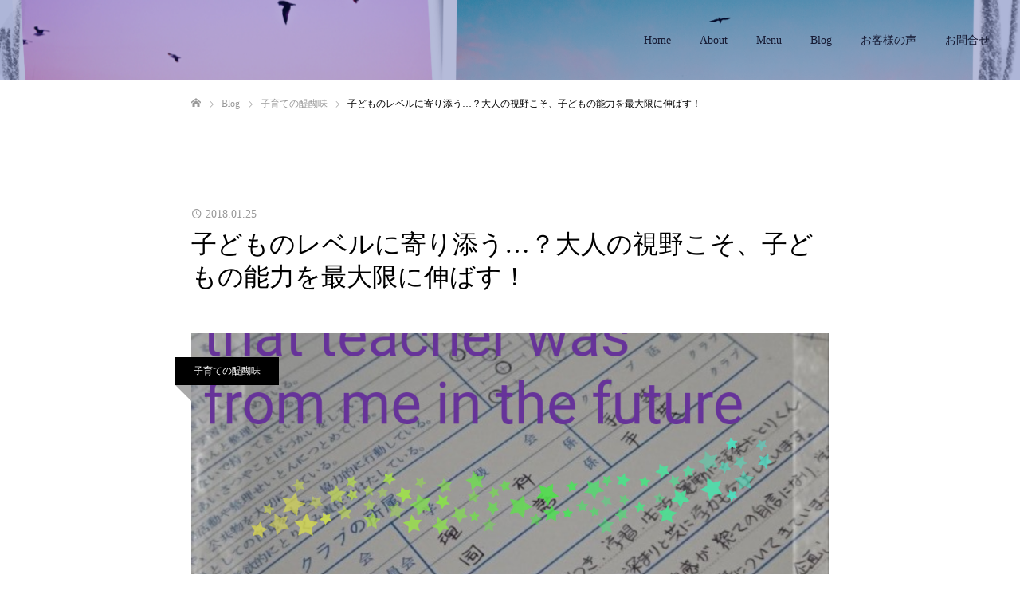

--- FILE ---
content_type: text/html; charset=UTF-8
request_url: https://mindtheater7.com/bl/kod/744
body_size: 24724
content:
<!DOCTYPE html>
<html class="pc" lang="ja">
<head prefix="og: http://ogp.me/ns# fb: http://ogp.me/ns/fb#">
<meta charset="UTF-8">
<!--[if IE]><meta http-equiv="X-UA-Compatible" content="IE=edge"><![endif]-->
<meta name="viewport" content="width=device-width">
<meta name="format-detection" content="telephone=no">
<meta name="description" content="子どもに合わせていたら能力は伸びない ーーーーーーーーーーーーーーーーーー ーーーーーーーーーーー恩師との再会… ーーーーーーーーー 小学5年の担任にひょんな事から再会 15年位前にも一度あったが 担任の転勤から...">
<link rel="pingback" href="https://mindtheater7.com/xmlrpc.php">
<title>子どものレベルに寄り添う…？大人の視野こそ、子どもの能力を最大限に伸ばす！</title>
<meta name='robots' content='max-image-preview:large' />
<meta property="og:type" content="article">
<meta property="og:url" content="https://mindtheater7.com/bl/kod/744">
<meta property="og:title" content="子どものレベルに寄り添う…？大人の視野こそ、子どもの能力を最大限に伸ばす！">
<meta property="og:description" content="子どもに合わせていたら能力は伸びない ーーーーーーーーーーーーーーーーーー ーーーーーーーーーーー恩師との再会… ーーーーーーーーー 小学5年の担任にひょんな事から再会 15年位前にも一度あったが 担任の転勤から...">
<meta property="og:site_name" content="">
<meta property="og:image" content="https://i0.wp.com/mindtheater7.com/wp-content/uploads/2018/01/sketch-1516881635962.png?fit=1080%2C1849&amp;ssl=1">
<meta property="og:image:secure_url" content="https://i0.wp.com/mindtheater7.com/wp-content/uploads/2018/01/sketch-1516881635962.png?fit=1080%2C1849&amp;ssl=1"> 
<meta property="og:image:width" content="1080"> 
<meta property="og:image:height" content="1849">
<meta property="fb:app_id" content="147334282603618">
<meta name="twitter:card" content="summary">
<meta name="twitter:site" content="@MayumiDamra">
<meta name="twitter:creator" content="@MayumiDamra">
<meta name="twitter:title" content="子どものレベルに寄り添う…？大人の視野こそ、子どもの能力を最大限に伸ばす！">
<meta property="twitter:description" content="子どもに合わせていたら能力は伸びない ーーーーーーーーーーーーーーーーーー ーーーーーーーーーーー恩師との再会… ーーーーーーーーー 小学5年の担任にひょんな事から再会 15年位前にも一度あったが 担任の転勤から...">
<meta name="twitter:image:src" content="https://i0.wp.com/mindtheater7.com/wp-content/uploads/2018/01/sketch-1516881635962.png?resize=520%2C520&amp;ssl=1">
<link rel='dns-prefetch' href='//stats.wp.com' />
<link rel='dns-prefetch' href='//v0.wordpress.com' />
<link rel='dns-prefetch' href='//widgets.wp.com' />
<link rel='dns-prefetch' href='//s0.wp.com' />
<link rel='dns-prefetch' href='//0.gravatar.com' />
<link rel='dns-prefetch' href='//1.gravatar.com' />
<link rel='dns-prefetch' href='//2.gravatar.com' />
<link rel='preconnect' href='//i0.wp.com' />
<link rel="alternate" type="application/rss+xml" title=" &raquo; フィード" href="https://mindtheater7.com/feed" />
<link rel="alternate" type="application/rss+xml" title=" &raquo; コメントフィード" href="https://mindtheater7.com/comments/feed" />
<link rel="alternate" title="oEmbed (JSON)" type="application/json+oembed" href="https://mindtheater7.com/wp-json/oembed/1.0/embed?url=https%3A%2F%2Fmindtheater7.com%2Fbl%2Fkod%2F744" />
<link rel="alternate" title="oEmbed (XML)" type="text/xml+oembed" href="https://mindtheater7.com/wp-json/oembed/1.0/embed?url=https%3A%2F%2Fmindtheater7.com%2Fbl%2Fkod%2F744&#038;format=xml" />
<style id='wp-img-auto-sizes-contain-inline-css' type='text/css'>
img:is([sizes=auto i],[sizes^="auto," i]){contain-intrinsic-size:3000px 1500px}
/*# sourceURL=wp-img-auto-sizes-contain-inline-css */
</style>
<link rel='stylesheet' id='jetpack_related-posts-css' href='https://mindtheater7.com/wp-content/plugins/jetpack/modules/related-posts/related-posts.css?ver=20240116' type='text/css' media='all' />
<link rel='stylesheet' id='style-css' href='https://mindtheater7.com/wp-content/themes/fake_tcd074/style.css?ver=2.5' type='text/css' media='all' />
<style id='wp-emoji-styles-inline-css' type='text/css'>

	img.wp-smiley, img.emoji {
		display: inline !important;
		border: none !important;
		box-shadow: none !important;
		height: 1em !important;
		width: 1em !important;
		margin: 0 0.07em !important;
		vertical-align: -0.1em !important;
		background: none !important;
		padding: 0 !important;
	}
/*# sourceURL=wp-emoji-styles-inline-css */
</style>
<style id='wp-block-library-inline-css' type='text/css'>
:root{--wp-block-synced-color:#7a00df;--wp-block-synced-color--rgb:122,0,223;--wp-bound-block-color:var(--wp-block-synced-color);--wp-editor-canvas-background:#ddd;--wp-admin-theme-color:#007cba;--wp-admin-theme-color--rgb:0,124,186;--wp-admin-theme-color-darker-10:#006ba1;--wp-admin-theme-color-darker-10--rgb:0,107,160.5;--wp-admin-theme-color-darker-20:#005a87;--wp-admin-theme-color-darker-20--rgb:0,90,135;--wp-admin-border-width-focus:2px}@media (min-resolution:192dpi){:root{--wp-admin-border-width-focus:1.5px}}.wp-element-button{cursor:pointer}:root .has-very-light-gray-background-color{background-color:#eee}:root .has-very-dark-gray-background-color{background-color:#313131}:root .has-very-light-gray-color{color:#eee}:root .has-very-dark-gray-color{color:#313131}:root .has-vivid-green-cyan-to-vivid-cyan-blue-gradient-background{background:linear-gradient(135deg,#00d084,#0693e3)}:root .has-purple-crush-gradient-background{background:linear-gradient(135deg,#34e2e4,#4721fb 50%,#ab1dfe)}:root .has-hazy-dawn-gradient-background{background:linear-gradient(135deg,#faaca8,#dad0ec)}:root .has-subdued-olive-gradient-background{background:linear-gradient(135deg,#fafae1,#67a671)}:root .has-atomic-cream-gradient-background{background:linear-gradient(135deg,#fdd79a,#004a59)}:root .has-nightshade-gradient-background{background:linear-gradient(135deg,#330968,#31cdcf)}:root .has-midnight-gradient-background{background:linear-gradient(135deg,#020381,#2874fc)}:root{--wp--preset--font-size--normal:16px;--wp--preset--font-size--huge:42px}.has-regular-font-size{font-size:1em}.has-larger-font-size{font-size:2.625em}.has-normal-font-size{font-size:var(--wp--preset--font-size--normal)}.has-huge-font-size{font-size:var(--wp--preset--font-size--huge)}.has-text-align-center{text-align:center}.has-text-align-left{text-align:left}.has-text-align-right{text-align:right}.has-fit-text{white-space:nowrap!important}#end-resizable-editor-section{display:none}.aligncenter{clear:both}.items-justified-left{justify-content:flex-start}.items-justified-center{justify-content:center}.items-justified-right{justify-content:flex-end}.items-justified-space-between{justify-content:space-between}.screen-reader-text{border:0;clip-path:inset(50%);height:1px;margin:-1px;overflow:hidden;padding:0;position:absolute;width:1px;word-wrap:normal!important}.screen-reader-text:focus{background-color:#ddd;clip-path:none;color:#444;display:block;font-size:1em;height:auto;left:5px;line-height:normal;padding:15px 23px 14px;text-decoration:none;top:5px;width:auto;z-index:100000}html :where(.has-border-color){border-style:solid}html :where([style*=border-top-color]){border-top-style:solid}html :where([style*=border-right-color]){border-right-style:solid}html :where([style*=border-bottom-color]){border-bottom-style:solid}html :where([style*=border-left-color]){border-left-style:solid}html :where([style*=border-width]){border-style:solid}html :where([style*=border-top-width]){border-top-style:solid}html :where([style*=border-right-width]){border-right-style:solid}html :where([style*=border-bottom-width]){border-bottom-style:solid}html :where([style*=border-left-width]){border-left-style:solid}html :where(img[class*=wp-image-]){height:auto;max-width:100%}:where(figure){margin:0 0 1em}html :where(.is-position-sticky){--wp-admin--admin-bar--position-offset:var(--wp-admin--admin-bar--height,0px)}@media screen and (max-width:600px){html :where(.is-position-sticky){--wp-admin--admin-bar--position-offset:0px}}

/*# sourceURL=wp-block-library-inline-css */
</style><style id='global-styles-inline-css' type='text/css'>
:root{--wp--preset--aspect-ratio--square: 1;--wp--preset--aspect-ratio--4-3: 4/3;--wp--preset--aspect-ratio--3-4: 3/4;--wp--preset--aspect-ratio--3-2: 3/2;--wp--preset--aspect-ratio--2-3: 2/3;--wp--preset--aspect-ratio--16-9: 16/9;--wp--preset--aspect-ratio--9-16: 9/16;--wp--preset--color--black: #000000;--wp--preset--color--cyan-bluish-gray: #abb8c3;--wp--preset--color--white: #ffffff;--wp--preset--color--pale-pink: #f78da7;--wp--preset--color--vivid-red: #cf2e2e;--wp--preset--color--luminous-vivid-orange: #ff6900;--wp--preset--color--luminous-vivid-amber: #fcb900;--wp--preset--color--light-green-cyan: #7bdcb5;--wp--preset--color--vivid-green-cyan: #00d084;--wp--preset--color--pale-cyan-blue: #8ed1fc;--wp--preset--color--vivid-cyan-blue: #0693e3;--wp--preset--color--vivid-purple: #9b51e0;--wp--preset--gradient--vivid-cyan-blue-to-vivid-purple: linear-gradient(135deg,rgb(6,147,227) 0%,rgb(155,81,224) 100%);--wp--preset--gradient--light-green-cyan-to-vivid-green-cyan: linear-gradient(135deg,rgb(122,220,180) 0%,rgb(0,208,130) 100%);--wp--preset--gradient--luminous-vivid-amber-to-luminous-vivid-orange: linear-gradient(135deg,rgb(252,185,0) 0%,rgb(255,105,0) 100%);--wp--preset--gradient--luminous-vivid-orange-to-vivid-red: linear-gradient(135deg,rgb(255,105,0) 0%,rgb(207,46,46) 100%);--wp--preset--gradient--very-light-gray-to-cyan-bluish-gray: linear-gradient(135deg,rgb(238,238,238) 0%,rgb(169,184,195) 100%);--wp--preset--gradient--cool-to-warm-spectrum: linear-gradient(135deg,rgb(74,234,220) 0%,rgb(151,120,209) 20%,rgb(207,42,186) 40%,rgb(238,44,130) 60%,rgb(251,105,98) 80%,rgb(254,248,76) 100%);--wp--preset--gradient--blush-light-purple: linear-gradient(135deg,rgb(255,206,236) 0%,rgb(152,150,240) 100%);--wp--preset--gradient--blush-bordeaux: linear-gradient(135deg,rgb(254,205,165) 0%,rgb(254,45,45) 50%,rgb(107,0,62) 100%);--wp--preset--gradient--luminous-dusk: linear-gradient(135deg,rgb(255,203,112) 0%,rgb(199,81,192) 50%,rgb(65,88,208) 100%);--wp--preset--gradient--pale-ocean: linear-gradient(135deg,rgb(255,245,203) 0%,rgb(182,227,212) 50%,rgb(51,167,181) 100%);--wp--preset--gradient--electric-grass: linear-gradient(135deg,rgb(202,248,128) 0%,rgb(113,206,126) 100%);--wp--preset--gradient--midnight: linear-gradient(135deg,rgb(2,3,129) 0%,rgb(40,116,252) 100%);--wp--preset--font-size--small: 13px;--wp--preset--font-size--medium: 20px;--wp--preset--font-size--large: 36px;--wp--preset--font-size--x-large: 42px;--wp--preset--spacing--20: 0.44rem;--wp--preset--spacing--30: 0.67rem;--wp--preset--spacing--40: 1rem;--wp--preset--spacing--50: 1.5rem;--wp--preset--spacing--60: 2.25rem;--wp--preset--spacing--70: 3.38rem;--wp--preset--spacing--80: 5.06rem;--wp--preset--shadow--natural: 6px 6px 9px rgba(0, 0, 0, 0.2);--wp--preset--shadow--deep: 12px 12px 50px rgba(0, 0, 0, 0.4);--wp--preset--shadow--sharp: 6px 6px 0px rgba(0, 0, 0, 0.2);--wp--preset--shadow--outlined: 6px 6px 0px -3px rgb(255, 255, 255), 6px 6px rgb(0, 0, 0);--wp--preset--shadow--crisp: 6px 6px 0px rgb(0, 0, 0);}:where(.is-layout-flex){gap: 0.5em;}:where(.is-layout-grid){gap: 0.5em;}body .is-layout-flex{display: flex;}.is-layout-flex{flex-wrap: wrap;align-items: center;}.is-layout-flex > :is(*, div){margin: 0;}body .is-layout-grid{display: grid;}.is-layout-grid > :is(*, div){margin: 0;}:where(.wp-block-columns.is-layout-flex){gap: 2em;}:where(.wp-block-columns.is-layout-grid){gap: 2em;}:where(.wp-block-post-template.is-layout-flex){gap: 1.25em;}:where(.wp-block-post-template.is-layout-grid){gap: 1.25em;}.has-black-color{color: var(--wp--preset--color--black) !important;}.has-cyan-bluish-gray-color{color: var(--wp--preset--color--cyan-bluish-gray) !important;}.has-white-color{color: var(--wp--preset--color--white) !important;}.has-pale-pink-color{color: var(--wp--preset--color--pale-pink) !important;}.has-vivid-red-color{color: var(--wp--preset--color--vivid-red) !important;}.has-luminous-vivid-orange-color{color: var(--wp--preset--color--luminous-vivid-orange) !important;}.has-luminous-vivid-amber-color{color: var(--wp--preset--color--luminous-vivid-amber) !important;}.has-light-green-cyan-color{color: var(--wp--preset--color--light-green-cyan) !important;}.has-vivid-green-cyan-color{color: var(--wp--preset--color--vivid-green-cyan) !important;}.has-pale-cyan-blue-color{color: var(--wp--preset--color--pale-cyan-blue) !important;}.has-vivid-cyan-blue-color{color: var(--wp--preset--color--vivid-cyan-blue) !important;}.has-vivid-purple-color{color: var(--wp--preset--color--vivid-purple) !important;}.has-black-background-color{background-color: var(--wp--preset--color--black) !important;}.has-cyan-bluish-gray-background-color{background-color: var(--wp--preset--color--cyan-bluish-gray) !important;}.has-white-background-color{background-color: var(--wp--preset--color--white) !important;}.has-pale-pink-background-color{background-color: var(--wp--preset--color--pale-pink) !important;}.has-vivid-red-background-color{background-color: var(--wp--preset--color--vivid-red) !important;}.has-luminous-vivid-orange-background-color{background-color: var(--wp--preset--color--luminous-vivid-orange) !important;}.has-luminous-vivid-amber-background-color{background-color: var(--wp--preset--color--luminous-vivid-amber) !important;}.has-light-green-cyan-background-color{background-color: var(--wp--preset--color--light-green-cyan) !important;}.has-vivid-green-cyan-background-color{background-color: var(--wp--preset--color--vivid-green-cyan) !important;}.has-pale-cyan-blue-background-color{background-color: var(--wp--preset--color--pale-cyan-blue) !important;}.has-vivid-cyan-blue-background-color{background-color: var(--wp--preset--color--vivid-cyan-blue) !important;}.has-vivid-purple-background-color{background-color: var(--wp--preset--color--vivid-purple) !important;}.has-black-border-color{border-color: var(--wp--preset--color--black) !important;}.has-cyan-bluish-gray-border-color{border-color: var(--wp--preset--color--cyan-bluish-gray) !important;}.has-white-border-color{border-color: var(--wp--preset--color--white) !important;}.has-pale-pink-border-color{border-color: var(--wp--preset--color--pale-pink) !important;}.has-vivid-red-border-color{border-color: var(--wp--preset--color--vivid-red) !important;}.has-luminous-vivid-orange-border-color{border-color: var(--wp--preset--color--luminous-vivid-orange) !important;}.has-luminous-vivid-amber-border-color{border-color: var(--wp--preset--color--luminous-vivid-amber) !important;}.has-light-green-cyan-border-color{border-color: var(--wp--preset--color--light-green-cyan) !important;}.has-vivid-green-cyan-border-color{border-color: var(--wp--preset--color--vivid-green-cyan) !important;}.has-pale-cyan-blue-border-color{border-color: var(--wp--preset--color--pale-cyan-blue) !important;}.has-vivid-cyan-blue-border-color{border-color: var(--wp--preset--color--vivid-cyan-blue) !important;}.has-vivid-purple-border-color{border-color: var(--wp--preset--color--vivid-purple) !important;}.has-vivid-cyan-blue-to-vivid-purple-gradient-background{background: var(--wp--preset--gradient--vivid-cyan-blue-to-vivid-purple) !important;}.has-light-green-cyan-to-vivid-green-cyan-gradient-background{background: var(--wp--preset--gradient--light-green-cyan-to-vivid-green-cyan) !important;}.has-luminous-vivid-amber-to-luminous-vivid-orange-gradient-background{background: var(--wp--preset--gradient--luminous-vivid-amber-to-luminous-vivid-orange) !important;}.has-luminous-vivid-orange-to-vivid-red-gradient-background{background: var(--wp--preset--gradient--luminous-vivid-orange-to-vivid-red) !important;}.has-very-light-gray-to-cyan-bluish-gray-gradient-background{background: var(--wp--preset--gradient--very-light-gray-to-cyan-bluish-gray) !important;}.has-cool-to-warm-spectrum-gradient-background{background: var(--wp--preset--gradient--cool-to-warm-spectrum) !important;}.has-blush-light-purple-gradient-background{background: var(--wp--preset--gradient--blush-light-purple) !important;}.has-blush-bordeaux-gradient-background{background: var(--wp--preset--gradient--blush-bordeaux) !important;}.has-luminous-dusk-gradient-background{background: var(--wp--preset--gradient--luminous-dusk) !important;}.has-pale-ocean-gradient-background{background: var(--wp--preset--gradient--pale-ocean) !important;}.has-electric-grass-gradient-background{background: var(--wp--preset--gradient--electric-grass) !important;}.has-midnight-gradient-background{background: var(--wp--preset--gradient--midnight) !important;}.has-small-font-size{font-size: var(--wp--preset--font-size--small) !important;}.has-medium-font-size{font-size: var(--wp--preset--font-size--medium) !important;}.has-large-font-size{font-size: var(--wp--preset--font-size--large) !important;}.has-x-large-font-size{font-size: var(--wp--preset--font-size--x-large) !important;}
/*# sourceURL=global-styles-inline-css */
</style>

<style id='classic-theme-styles-inline-css' type='text/css'>
/*! This file is auto-generated */
.wp-block-button__link{color:#fff;background-color:#32373c;border-radius:9999px;box-shadow:none;text-decoration:none;padding:calc(.667em + 2px) calc(1.333em + 2px);font-size:1.125em}.wp-block-file__button{background:#32373c;color:#fff;text-decoration:none}
/*# sourceURL=/wp-includes/css/classic-themes.min.css */
</style>
<link rel='stylesheet' id='dashicons-css' href='https://mindtheater7.com/wp-includes/css/dashicons.min.css?ver=6.9' type='text/css' media='all' />
<link rel='stylesheet' id='thickbox-css' href='https://mindtheater7.com/wp-includes/js/thickbox/thickbox.css?ver=6.9' type='text/css' media='all' />
<link rel='stylesheet' id='formzu_plugin_client-css' href='https://mindtheater7.com/wp-content/plugins/formzu-wp/css/formzu_plugin_client.css?ver=1757666529' type='text/css' media='all' />
<link rel='stylesheet' id='jetpack_likes-css' href='https://mindtheater7.com/wp-content/plugins/jetpack/modules/likes/style.css?ver=15.4' type='text/css' media='all' />
<link rel='stylesheet' id='simcal-qtip-css' href='https://mindtheater7.com/wp-content/plugins/google-calendar-events/assets/generated/vendor/jquery.qtip.min.css?ver=3.4.2' type='text/css' media='all' />
<link rel='stylesheet' id='simcal-default-calendar-grid-css' href='https://mindtheater7.com/wp-content/plugins/google-calendar-events/assets/generated/default-calendar-grid.min.css?ver=3.4.2' type='text/css' media='all' />
<link rel='stylesheet' id='simcal-default-calendar-list-css' href='https://mindtheater7.com/wp-content/plugins/google-calendar-events/assets/generated/default-calendar-list.min.css?ver=3.4.2' type='text/css' media='all' />
<link rel='stylesheet' id='sharedaddy-css' href='https://mindtheater7.com/wp-content/plugins/jetpack/modules/sharedaddy/sharing.css?ver=15.4' type='text/css' media='all' />
<link rel='stylesheet' id='social-logos-css' href='https://mindtheater7.com/wp-content/plugins/jetpack/_inc/social-logos/social-logos.min.css?ver=15.4' type='text/css' media='all' />
<script type="text/javascript" id="jetpack_related-posts-js-extra">
/* <![CDATA[ */
var related_posts_js_options = {"post_heading":"h4"};
//# sourceURL=jetpack_related-posts-js-extra
/* ]]> */
</script>
<script type="text/javascript" src="https://mindtheater7.com/wp-content/plugins/jetpack/_inc/build/related-posts/related-posts.min.js?ver=20240116" id="jetpack_related-posts-js"></script>
<script type="text/javascript" src="https://mindtheater7.com/wp-includes/js/jquery/jquery.min.js?ver=3.7.1" id="jquery-core-js"></script>
<script type="text/javascript" src="https://mindtheater7.com/wp-includes/js/jquery/jquery-migrate.min.js?ver=3.4.1" id="jquery-migrate-js"></script>
<link rel="https://api.w.org/" href="https://mindtheater7.com/wp-json/" /><link rel="alternate" title="JSON" type="application/json" href="https://mindtheater7.com/wp-json/wp/v2/posts/744" /><link rel="canonical" href="https://mindtheater7.com/bl/kod/744" />
<link rel='shortlink' href='https://wp.me/p8AyaZ-c0' />
	<style>img#wpstats{display:none}</style>
		
<link rel="stylesheet" href="https://mindtheater7.com/wp-content/themes/fake_tcd074/css/design-plus.css?ver=2.5">
<link rel="stylesheet" media="screen and (max-width:1050px)" href="https://mindtheater7.com/wp-content/themes/fake_tcd074/css/responsive.css?ver=2.5">
<link rel="stylesheet" media="screen and (max-width:1050px)" href="https://mindtheater7.com/wp-content/themes/fake_tcd074/css/footer-bar.css?ver=2.5">

<script src="https://mindtheater7.com/wp-content/themes/fake_tcd074/js/jquery.easing.1.4.js?ver=2.5"></script>
<script src="https://mindtheater7.com/wp-content/themes/fake_tcd074/js/jquery.cookie.min.js?ver=2.5"></script>
<script src="https://mindtheater7.com/wp-content/themes/fake_tcd074/js/jscript.js?ver=2.5"></script>
<script src="https://mindtheater7.com/wp-content/themes/fake_tcd074/js/comment.js?ver=2.5"></script>

<link rel="stylesheet" href="https://mindtheater7.com/wp-content/themes/fake_tcd074/js/simplebar.css?ver=2.5">
<script src="https://mindtheater7.com/wp-content/themes/fake_tcd074/js/simplebar.min.js?ver=2.5"></script>



<style type="text/css">

body, input, textarea { font-family: "Times New Roman" , "游明朝" , "Yu Mincho" , "游明朝体" , "YuMincho" , "ヒラギノ明朝 Pro W3" , "Hiragino Mincho Pro" , "HiraMinProN-W3" , "HGS明朝E" , "ＭＳ Ｐ明朝" , "MS PMincho" , serif; }

.rich_font, .p-vertical { font-family: "Times New Roman" , "游明朝" , "Yu Mincho" , "游明朝体" , "YuMincho" , "ヒラギノ明朝 Pro W3" , "Hiragino Mincho Pro" , "HiraMinProN-W3" , "HGS明朝E" , "ＭＳ Ｐ明朝" , "MS PMincho" , serif; font-weight:500; }

.rich_font_type1 { font-family: Arial, "Hiragino Kaku Gothic ProN", "ヒラギノ角ゴ ProN W3", "メイリオ", Meiryo, sans-serif; }
.rich_font_type2 { font-family: "Hiragino Sans", "ヒラギノ角ゴ ProN", "Hiragino Kaku Gothic ProN", "游ゴシック", YuGothic, "メイリオ", Meiryo, sans-serif; font-weight:500; }
.rich_font_type3 { font-family: "Times New Roman" , "游明朝" , "Yu Mincho" , "游明朝体" , "YuMincho" , "ヒラギノ明朝 Pro W3" , "Hiragino Mincho Pro" , "HiraMinProN-W3" , "HGS明朝E" , "ＭＳ Ｐ明朝" , "MS PMincho" , serif; font-weight:500; }

.post_content, #next_prev_post { font-family: "Hiragino Sans", "ヒラギノ角ゴ ProN", "Hiragino Kaku Gothic ProN", "游ゴシック", YuGothic, "メイリオ", Meiryo, sans-serif; }

#page_header_catch .catch { font-family: "Times New Roman" , "游明朝" , "Yu Mincho" , "游明朝体" , "YuMincho" , "ヒラギノ明朝 Pro W3" , "Hiragino Mincho Pro" , "HiraMinProN-W3" , "HGS明朝E" , "ＭＳ Ｐ明朝" , "MS PMincho" , serif; font-weight:500; }

#header, #header a, #menu_button:before { color:#ffffff; }
#header a:hover, #menu_button:hover:before { color:rgba(255,255,255,0.5); }
#header.active, .header_fix #header, .header_fix_mobile #header {
  color:#000000;
  background:rgba(255,255,255,1);
}
#header.active a, .header_fix #header a, .header_fix_mobile #header a, .header_fix_mobile #menu_button:before { color:#000000; }
#header.active a:hover, .header_fix #header a:hover, .header_fix_mobile #header a:hover, .header_fix_mobile #menu_button:hover:before { color:#999999; }
@media screen and (max-width:1050px) {
  #header {
    color:#000000;
    background:rgba(255,255,255,1);
  }
  #header a, #menu_button:before { color:#000000; }
  #header a:hover, #menu_button:hover:before { color:#999999; }
}
#header_logo .desc{ font-size: 14px; }

#global_menu > ul > li > a { color:#ffffff; }
#global_menu > ul > li > a:hover { color:rgba(255,255,255,0.5); }
#global_menu > ul > li a.active, #global_menu > ul > li.active_button > a { color:#999999; }
#global_menu ul ul a { color:#ffffff !important; background:#000000; }
#global_menu ul ul a:hover { background:#333333; }

#drawer_menu { background:#222222; }
#mobile_menu a { color:#ffffff; background:#222222; border-bottom:1px solid #444444; }
#mobile_menu li li a { background:#333333; }
#mobile_menu a:hover, #drawer_menu .close_button:hover, #mobile_menu .child_menu_button:hover { color:#ffffff; background:#ff4b54; }

.megamenu_blog_list { background:#000000; }
.megamenu_blog_list_inner { border-color:rgba(255,255,255,0.3); }
.megamenu_blog_list .menu_area a, .megamenu_blog_list .menu_area a:hover, .megamenu_blog_list .menu_area li.active a, .megamenu_blog_list .post_list li .title { color:#ffffff !important; }
.megamenu_blog_list .menu_area a:hover, .megamenu_blog_list .menu_area li.active a, .megamenu_blog_list .post_list { background:#333333; }
.megamenu_blog_list .post_list li .overlay {
  background: -webkit-linear-gradient(top, transparent, rgba(0,0,0,0.5));
  background: linear-gradient(to bottom, transparent, rgba(0,0,0,0.5));
}
#footer_banner .item1 a { color:#ffffff !important; }
#footer_banner .item1 .title { font-size:24px; }
#footer_banner .item1 .desc { font-size:14px; }
#footer_banner .item1 .overlay { background:rgba(0,0,0,0.3); }
@media screen and (max-width:650px) {
  #footer_banner .item1 .title { font-size:20px; }
  #footer_banner .item1 .desc { font-size:12px; }
}
#footer_banner .item2 a { color:#ffffff !important; }
#footer_banner .item2 .title { font-size:24px; }
#footer_banner .item2 .desc { font-size:14px; }
#footer_banner .item2 .overlay { background:rgba(0,0,0,0.3); }
@media screen and (max-width:650px) {
  #footer_banner .item2 .title { font-size:20px; }
  #footer_banner .item2 .desc { font-size:12px; }
}
#footer_banner .item3 a { color:#ffffff !important; }
#footer_banner .item3 .title { font-size:24px; }
#footer_banner .item3 .desc { font-size:14px; }
#footer_banner .item3 .overlay { background:rgba(0,0,0,0.3); }
@media screen and (max-width:650px) {
  #footer_banner .item3 .title { font-size:20px; }
  #footer_banner .item3 .desc { font-size:12px; }
}
#footer_banner .item4 a { color:#ffffff !important; }
#footer_banner .item4 .title { font-size:24px; }
#footer_banner .item4 .desc { font-size:14px; }
#footer_banner .item4 .overlay { background:rgba(0,0,0,0.3); }
@media screen and (max-width:650px) {
  #footer_banner .item4 .title { font-size:20px; }
  #footer_banner .item4 .desc { font-size:12px; }
}
.work_list .item .title { font-size:16px; }
.work_list .category {
  font-size:14px; color:#ffffff;
  background: linear-gradient(to bottom, transparent, rgba(0,0,0,0.9));
}
@media screen and (max-width:650px) {
  .work_list .item .title { font-size:14px; }
  .work_list .category { font-size:12px; }
}
body.single .post_content { font-size:16px; }
#page_header_catch .catch { font-size:50px; color:#ffffff; }
#page_header_catch .desc { font-size:16px; color:#ffffff; }
#tab_button_list li span { font-size:14px; }
#archive_catch h2 { font-size:30px; }
#blog_list .title { font-size:26px; }
#blog_list .excerpt { font-size:16px; }
#blog_list a .title_area { color:#ffffff !important; }
#blog_list a:hover .title_area { color:#cccccc !important; }
#blog_list .category a, #single_category a { color:#FFFFFF; background:#000000; }
#blog_list .category a:hover, #single_category a:hover { color:#FFFFFF; background:#333333; }
#blog_list .overlay { background: linear-gradient(to bottom, transparent, rgba(0,0,0,0.8)); }
#post_title_area .title { font-size:32px; }
#related_post .headline { font-size:22px; }
@media screen and (max-width:650px) {
  body.single .post_content { font-size:14px; }
  #page_header_catch .catch { font-size:26px; }
  #page_header_catch .desc { font-size:14px; }
  #tab_button_list li span { font-size:12px; }
  #archive_catch h2 { font-size:20px; }
  #blog_list .title { font-size:20px; }
  #blog_list .excerpt { font-size:14px; }
  #post_title_area .title { font-size:20px; }
  #related_post .headline { font-size:20px; }
}

.author_profile a.avatar img, .animate_image img, .animate_background .image {
  width:100%; height:auto;
  -webkit-transition: transform  0.75s ease;
  transition: transform  0.75s ease;
}
.author_profile a.avatar:hover img, .animate_image:hover img, .animate_background:hover .image {
  -webkit-transform: scale(1.2);
  transform: scale(1.2);
}




a { color:#000; }

#comment_headline, .tcd_category_list a:hover, .tcd_category_list .child_menu_button:hover, .side_headline, #faq_category li a:hover, #faq_category li.active a, #archive_service .bottom_area .sub_category li a:hover,
  #side_service_category_list a:hover, #side_service_category_list li.active > a, #side_faq_category_list a:hover, #side_faq_category_list li.active a, #side_staff_list a:hover, #side_staff_list li.active a, .cf_data_list li a:hover,
    #side_campaign_category_list a:hover, #side_campaign_category_list li.active a, #side_clinic_list a:hover, #side_clinic_list li.active a
{ color: #c79f90; }

#index_slider .search_button:hover input, #return_top a, #comment_tab li a:hover, #comment_tab li.active a, #comment_header #comment_closed p, #submit_comment:hover, #cancel_comment_reply a:hover, #p_readmore .button:hover,
  #wp-calendar td a:hover, #p_readmore .button, .page_navi span.current, .page_navi a:hover, #post_pagination p, #post_pagination a:hover, .c-pw__btn:hover
{ background-color: #c79f90; }

#guest_info input:focus, #comment_textarea textarea:focus, .c-pw__box-input:focus, .page_navi span.current, .page_navi a:hover, #post_pagination p, #post_pagination a:hover
{ border-color: #c79f90; }

#comment_tab li.active a:after, #comment_header #comment_closed p:after
{ border-color:#c79f90 transparent transparent transparent; }


#footer a:hover, .cardlink_title a:hover, #related_post .item a:hover, .comment a:hover, .comment_form_wrapper a:hover,
  #bread_crumb a:hover, #bread_crumb li.home a:hover:after, .author_profile a:hover, .author_profile .author_link li a:hover:before, #post_meta_bottom a:hover,
    #recent_news a.link:hover, #recent_news .link:hover:after, #recent_news li a:hover .title, #searchform .submit_button:hover:before, .styled_post_list1 a:hover .title_area, .styled_post_list1 a:hover .date, .p-dropdown__title:hover:after, .p-dropdown__list li a:hover
{ color: #333333; }
#post_pagination a:hover, #p_readmore .button:hover, #return_top a:hover
{ background-color: #333333; }
.post_content a, .custom-html-widget a { color: #2d3466; }
.post_content a:hover, .custom-html-widget a:hover, .widget_content a:hover { color:#999999; }
.widget_tag_cloud .tagcloud a:hover, #wp-calendar tbody a:hover { background-color:#999999; }
</style>
  

<!-- Jetpack Open Graph Tags -->
<meta property="og:type" content="article" />
<meta property="og:title" content="子どものレベルに寄り添う…？大人の視野こそ、子どもの能力を最大限に伸ばす！" />
<meta property="og:url" content="https://mindtheater7.com/bl/kod/744" />
<meta property="og:description" content="子どもに合わせていたら能力は伸びない ーーーーーーーーーーーーーーーーーー ーーーーーーーーーーー 恩師との再&hellip;" />
<meta property="article:published_time" content="2018-01-25T12:49:20+00:00" />
<meta property="article:modified_time" content="2018-01-25T12:49:20+00:00" />
<meta property="og:image" content="https://i0.wp.com/mindtheater7.com/wp-content/uploads/2018/01/sketch-1516881635962.png?fit=701%2C1200&#038;ssl=1" />
<meta property="og:image:width" content="701" />
<meta property="og:image:height" content="1200" />
<meta property="og:image:alt" content="" />
<meta property="og:locale" content="ja_JP" />
<meta name="twitter:site" content="@MayumiDamra" />
<meta name="twitter:text:title" content="子どものレベルに寄り添う…？大人の視野こそ、子どもの能力を最大限に伸ばす！" />
<meta name="twitter:image" content="https://i0.wp.com/mindtheater7.com/wp-content/uploads/2018/01/sketch-1516881635962.png?fit=701%2C1200&#038;ssl=1&#038;w=640" />
<meta name="twitter:card" content="summary_large_image" />

<!-- End Jetpack Open Graph Tags -->
<link rel="icon" href="https://i0.wp.com/mindtheater7.com/wp-content/uploads/2022/05/cropped-f4e7c4b92216fc2d8e9eb93936d07f33-1.png?fit=32%2C32&#038;ssl=1" sizes="32x32" />
<link rel="icon" href="https://i0.wp.com/mindtheater7.com/wp-content/uploads/2022/05/cropped-f4e7c4b92216fc2d8e9eb93936d07f33-1.png?fit=192%2C192&#038;ssl=1" sizes="192x192" />
<link rel="apple-touch-icon" href="https://i0.wp.com/mindtheater7.com/wp-content/uploads/2022/05/cropped-f4e7c4b92216fc2d8e9eb93936d07f33-1.png?fit=180%2C180&#038;ssl=1" />
<meta name="msapplication-TileImage" content="https://i0.wp.com/mindtheater7.com/wp-content/uploads/2022/05/cropped-f4e7c4b92216fc2d8e9eb93936d07f33-1.png?fit=270%2C270&#038;ssl=1" />
		<style type="text/css" id="wp-custom-css">
			#header_logo .logo a { color:#b8860b; }
.header_fix #header_logo .logo a { color: #b8860b; }

#global_menu > ul > li > a {color:#161A33; }









		</style>
		<link rel='stylesheet' id='jetpack-swiper-library-css' href='https://mindtheater7.com/wp-content/plugins/jetpack/_inc/blocks/swiper.css?ver=15.4' type='text/css' media='all' />
<link rel='stylesheet' id='jetpack-carousel-css' href='https://mindtheater7.com/wp-content/plugins/jetpack/modules/carousel/jetpack-carousel.css?ver=15.4' type='text/css' media='all' />
</head>
<body id="body" class="wp-singular post-template-default single single-post postid-744 single-format-standard wp-embed-responsive wp-theme-fake_tcd074 hide_desc_mobile">


<div id="container">

 <header id="header" class="animate_pc">

  <div id="header_logo">
   
<h2 class="logo">
 <a href="https://mindtheater7.com/" title="">
    <span class="pc_logo_text" style="font-size:31px;"></span>
      <span class="mobile_logo_text" style="font-size:18px;"></span>
   </a>
</h2>

     </div>

    <a href="#" id="menu_button"><span></span><span></span><span></span></a>
  
    <nav id="global_menu">
   <ul id="menu-%e3%82%b0%e3%83%ad%e3%83%bc%e3%83%90%e3%83%ab%e3%83%a1%e3%83%8b%e3%83%a5%e3%83%bc" class="menu"><li id="menu-item-5017" class="menu-item menu-item-type-custom menu-item-object-custom menu-item-home menu-item-5017"><a href="http://mindtheater7.com/">Home</a></li>
<li id="menu-item-5036" class="menu-item menu-item-type-post_type menu-item-object-page menu-item-5036"><a href="https://mindtheater7.com/about">About</a></li>
<li id="menu-item-5050" class="menu-item menu-item-type-post_type menu-item-object-page menu-item-has-children menu-item-5050"><a href="https://mindtheater7.com/menu">Menu</a>
<ul class="sub-menu">
	<li id="menu-item-5742" class="menu-item menu-item-type-post_type menu-item-object-page menu-item-5742"><a href="https://mindtheater7.com/s70522884-3">モニターセッション</a></li>
	<li id="menu-item-5119" class="menu-item menu-item-type-post_type menu-item-object-page menu-item-5119"><a href="https://mindtheater7.com/child_therapist">チャイルドセラピスト講座</a></li>
	<li id="menu-item-5011" class="menu-item menu-item-type-post_type menu-item-object-page menu-item-5011"><a href="https://mindtheater7.com/beautytaw">美容瞑想</a></li>
	<li id="menu-item-5109" class="menu-item menu-item-type-post_type menu-item-object-page menu-item-5109"><a href="https://mindtheater7.com/itlesson">愛されるWEBの魅せ方LESSON</a></li>
	<li id="menu-item-5013" class="menu-item menu-item-type-post_type menu-item-object-page menu-item-5013"><a href="https://mindtheater7.com/th">個人セッション</a></li>
	<li id="menu-item-5696" class="menu-item menu-item-type-post_type menu-item-object-page menu-item-5696"><a href="https://mindtheater7.com/mailmagagine">Mail Letter登録</a></li>
</ul>
</li>
<li id="menu-item-5010" class="menu-item menu-item-type-post_type menu-item-object-page current_page_parent menu-item-has-children menu-item-5010"><a href="https://mindtheater7.com/http-mindtheater7-com" class="megamenu_button" data-megamenu="js-megamenu5010">Blog</a>
<ul class="sub-menu">
	<li id="menu-item-5032" class="menu-item menu-item-type-taxonomy menu-item-object-category menu-item-5032"><a href="https://mindtheater7.com/category/bl/bu">美くしさを磨く</a></li>
	<li id="menu-item-5031" class="menu-item menu-item-type-taxonomy menu-item-object-category menu-item-5031"><a href="https://mindtheater7.com/category/bl/mu">自分と向き合う</a></li>
	<li id="menu-item-5029" class="menu-item menu-item-type-taxonomy menu-item-object-category menu-item-5029"><a href="https://mindtheater7.com/category/bl/hi">自己価値を磨く</a></li>
	<li id="menu-item-5030" class="menu-item menu-item-type-taxonomy menu-item-object-category menu-item-5030"><a href="https://mindtheater7.com/category/bl/up">自分を育てる</a></li>
	<li id="menu-item-5133" class="menu-item menu-item-type-taxonomy menu-item-object-category menu-item-5133"><a href="https://mindtheater7.com/category/bl/%e6%97%a5%e9%a0%83%e3%81%ae%e7%bd%aa%e6%82%aa%e6%84%9f">罪悪感のカケラ</a></li>
</ul>
</li>
<li id="menu-item-5082" class="menu-item menu-item-type-post_type menu-item-object-page menu-item-has-children menu-item-5082"><a href="https://mindtheater7.com/customer">お客様の声</a>
<ul class="sub-menu">
	<li id="menu-item-5034" class="menu-item menu-item-type-taxonomy menu-item-object-area menu-item-5034"><a href="https://mindtheater7.com/mind/mind_beauty">make Beauty</a></li>
	<li id="menu-item-5037" class="menu-item menu-item-type-taxonomy menu-item-object-landmark menu-item-5037"><a href="https://mindtheater7.com/business/business_mind">make Success</a></li>
</ul>
</li>
<li id="menu-item-5015" class="menu-item menu-item-type-post_type menu-item-object-page menu-item-has-children menu-item-5015"><a href="https://mindtheater7.com/contact">お問合せ</a>
<ul class="sub-menu">
	<li id="menu-item-5741" class="menu-item menu-item-type-post_type menu-item-object-page menu-item-5741"><a href="https://mindtheater7.com/s70522884-3">モニターセッション</a></li>
	<li id="menu-item-5704" class="menu-item menu-item-type-post_type menu-item-object-page menu-item-5704"><a href="https://mindtheater7.com/contact">お問合せ</a></li>
	<li id="menu-item-5703" class="menu-item menu-item-type-post_type menu-item-object-calendar menu-item-5703"><a href="https://mindtheater7.com/calendar/5647">mind theater Schedule</a></li>
</ul>
</li>
</ul>  </nav>
  
  <div class="megamenu_blog_list" id="js-megamenu5010">
 <div class="megamenu_blog_list_inner clearfix">
  <ul class="menu_area">
      <li class="active"><a class="cat_id17" href="https://mindtheater7.com/category/bl/bu">美くしさを磨く</a></li>
      <li><a class="cat_id3" href="https://mindtheater7.com/category/bl/mu">自分と向き合う</a></li>
      <li><a class="cat_id16" href="https://mindtheater7.com/category/bl/hi">自己価値を磨く</a></li>
      <li><a class="cat_id14" href="https://mindtheater7.com/category/bl/up">自分を育てる</a></li>
      <li><a class="cat_id31" href="https://mindtheater7.com/category/bl/%e6%97%a5%e9%a0%83%e3%81%ae%e7%bd%aa%e6%82%aa%e6%84%9f">罪悪感のカケラ</a></li>
     </ul>
  <div class="post_list_area">
      <ol class="post_list clearfix cat_id17">
        <li>
     <a class="link animate_background" href="https://mindtheater7.com/bl/bu/5962">
      <h3 class="title"><span>未来。私には、幸せが訪れる。</span></h3>
      <div class="overlay"></div>
      <div class="image" style="background:url(https://i0.wp.com/mindtheater7.com/wp-content/uploads/2023/10/157d79003f4768970289960e8966238c.png?resize=520%2C520&amp;ssl=1) no-repeat center center; background-size:cover;"></div>
     </a>
    </li>
        <li>
     <a class="link animate_background" href="https://mindtheater7.com/bl/bu/5890">
      <h3 class="title"><span>ちょっと先を見据える</span></h3>
      <div class="overlay"></div>
      <div class="image" style="background:url(https://i0.wp.com/mindtheater7.com/wp-content/uploads/2023/08/95a527aaa80e026ed7361863d35e69d6.png?resize=520%2C485&amp;ssl=1) no-repeat center center; background-size:cover;"></div>
     </a>
    </li>
        <li>
     <a class="link animate_background" href="https://mindtheater7.com/bl/hi/5791">
      <h3 class="title"><span>あなたの幸せ体質磨きをバックアップ</span></h3>
      <div class="overlay"></div>
      <div class="image" style="background:url(https://i0.wp.com/mindtheater7.com/wp-content/uploads/2023/01/e770f0ebe69b3115d5565229e635311a.png?resize=520%2C520&amp;ssl=1) no-repeat center center; background-size:cover;"></div>
     </a>
    </li>
        <li>
     <a class="link animate_background" href="https://mindtheater7.com/bl/bu/4991">
      <h3 class="title"><span>ウヰスキーがお好きでしょ</span></h3>
      <div class="overlay"></div>
      <div class="image" style="background:url(https://i0.wp.com/mindtheater7.com/wp-content/uploads/2022/04/20220422_193245_0000.png?resize=520%2C520&amp;ssl=1) no-repeat center center; background-size:cover;"></div>
     </a>
    </li>
        <li>
     <a class="link animate_background" href="https://mindtheater7.com/bl/mu/1209">
      <h3 class="title"><span>2019.10.19（土）美容健康コース＠函館</span></h3>
      <div class="overlay"></div>
      <div class="image" style="background:url(https://i0.wp.com/mindtheater7.com/wp-content/uploads/2019/09/252593c684409d62a2b1f0b8fb2972bc.png?resize=520%2C520&amp;ssl=1) no-repeat center center; background-size:cover;"></div>
     </a>
    </li>
        <li>
     <a class="link animate_background" href="https://mindtheater7.com/bl/bu/1207">
      <h3 class="title"><span>2019.09.22美容健康コース＠札幌</span></h3>
      <div class="overlay"></div>
      <div class="image" style="background:url(https://i0.wp.com/mindtheater7.com/wp-content/uploads/2019/09/27fb51a9410e46674b1d5d59244dc556.png?resize=520%2C520&amp;ssl=1) no-repeat center center; background-size:cover;"></div>
     </a>
    </li>
        <li>
     <a class="link animate_background" href="https://mindtheater7.com/bl/bu/1216">
      <h3 class="title"><span>2019.07.14（土）美容健康コース＠札幌</span></h3>
      <div class="overlay"></div>
      <div class="image" style="background:url(https://i0.wp.com/mindtheater7.com/wp-content/uploads/2019/06/89e00944a7686a32d87a959d4cf0af7f.png?resize=520%2C520&amp;ssl=1) no-repeat center center; background-size:cover;"></div>
     </a>
    </li>
        <li>
     <a class="link animate_background" href="https://mindtheater7.com/bl/bu/1214">
      <h3 class="title"><span>2019.06.22美容健康コース＠帯広</span></h3>
      <div class="overlay"></div>
      <div class="image" style="background:url(https://i0.wp.com/mindtheater7.com/wp-content/uploads/2019/04/252593c684409d62a2b1f0b8fb2972bc.png?resize=520%2C520&amp;ssl=1) no-repeat center center; background-size:cover;"></div>
     </a>
    </li>
        <li>
     <a class="link animate_background" href="https://mindtheater7.com/bl/gr/1035">
      <h3 class="title"><span>親は子どもの思い通りにはしない。その子のもっと先を見ているが故に…</span></h3>
      <div class="overlay"></div>
      <div class="image" style="background:url(https://i0.wp.com/mindtheater7.com/wp-content/uploads/2018/06/IMG_20180602_170030_404.jpg?resize=520%2C520&amp;ssl=1) no-repeat center center; background-size:cover;"></div>
     </a>
    </li>
        <li>
     <a class="link animate_background" href="https://mindtheater7.com/bl/bu/940">
      <h3 class="title"><span>美しさを上げるためには、内側からのアプローチが効果的</span></h3>
      <div class="overlay"></div>
      <div class="image" style="background:url(https://i0.wp.com/mindtheater7.com/wp-content/uploads/2018/04/images-20.jpeg?resize=477%2C309&amp;ssl=1) no-repeat center center; background-size:cover;"></div>
     </a>
    </li>
        <li>
     <a class="link animate_background" href="https://mindtheater7.com/bl/bu/931">
      <h3 class="title"><span>ポジティブで美しさを磨く</span></h3>
      <div class="overlay"></div>
      <div class="image" style="background:url(https://i0.wp.com/mindtheater7.com/wp-content/uploads/2022/05/2-2.png?fit=800%2C800&amp;ssl=1) no-repeat center center; background-size:cover;"></div>
     </a>
    </li>
        <li>
     <a class="link animate_background" href="https://mindtheater7.com/bl/bu/802">
      <h3 class="title"><span>わたくしの辞書には「後戻りする」…なんていう言葉はない</span></h3>
      <div class="overlay"></div>
      <div class="image" style="background:url(https://i0.wp.com/mindtheater7.com/wp-content/uploads/2018/02/sketch-1517401654184.png?resize=520%2C520&amp;ssl=1) no-repeat center center; background-size:cover;"></div>
     </a>
    </li>
       </ol>
         <ol class="post_list clearfix cat_id3">
        <li>
     <a class="link animate_background" href="https://mindtheater7.com/bl/mu/5870">
      <h3 class="title"><span>人は鏡。投影って、私の何を映してるの？</span></h3>
      <div class="overlay"></div>
      <div class="image" style="background:url(https://i0.wp.com/mindtheater7.com/wp-content/uploads/2023/02/4cfc9dc535066bb76900596c07391ab5.png?resize=520%2C520&amp;ssl=1) no-repeat center center; background-size:cover;"></div>
     </a>
    </li>
        <li>
     <a class="link animate_background" href="https://mindtheater7.com/bl/mu/5851">
      <h3 class="title"><span>失う。怖さ</span></h3>
      <div class="overlay"></div>
      <div class="image" style="background:url(https://i0.wp.com/mindtheater7.com/wp-content/uploads/2023/01/5.png?resize=520%2C520&amp;ssl=1) no-repeat center center; background-size:cover;"></div>
     </a>
    </li>
        <li>
     <a class="link animate_background" href="https://mindtheater7.com/bl/mu/3493">
      <h3 class="title"><span>今していることには、未来の意図があり理由があると信じること。</span></h3>
      <div class="overlay"></div>
      <div class="image" style="background:url(https://i0.wp.com/mindtheater7.com/wp-content/uploads/2021/03/5e55340fed481bc4a8307575e9deab00.png?resize=520%2C520&amp;ssl=1) no-repeat center center; background-size:cover;"></div>
     </a>
    </li>
        <li>
     <a class="link animate_background" href="https://mindtheater7.com/bl/mu/1209">
      <h3 class="title"><span>2019.10.19（土）美容健康コース＠函館</span></h3>
      <div class="overlay"></div>
      <div class="image" style="background:url(https://i0.wp.com/mindtheater7.com/wp-content/uploads/2019/09/252593c684409d62a2b1f0b8fb2972bc.png?resize=520%2C520&amp;ssl=1) no-repeat center center; background-size:cover;"></div>
     </a>
    </li>
        <li>
     <a class="link animate_background" href="https://mindtheater7.com/bl/mu/834">
      <h3 class="title"><span>意識レベルを改善する方法があるとすれば…</span></h3>
      <div class="overlay"></div>
      <div class="image" style="background:url(https://i0.wp.com/mindtheater7.com/wp-content/uploads/2018/03/images-16.jpeg?resize=520%2C260&amp;ssl=1) no-repeat center center; background-size:cover;"></div>
     </a>
    </li>
        <li>
     <a class="link animate_background" href="https://mindtheater7.com/bl/mu/827">
      <h3 class="title"><span>現在地は、マイナスが表出するばかりではなく、未来も見ている</span></h3>
      <div class="overlay"></div>
      <div class="image" style="background:url(https://i0.wp.com/mindtheater7.com/wp-content/uploads/2018/03/images-2.jpeg?resize=412%2C319&amp;ssl=1) no-repeat center center; background-size:cover;"></div>
     </a>
    </li>
        <li>
     <a class="link animate_background" href="https://mindtheater7.com/bl/mu/570">
      <h3 class="title"><span>羽ばたくときに上昇気流に乗るコツ！は、サナギのうちにやることをやればいい</span></h3>
      <div class="overlay"></div>
      <div class="image" style="background:url(https://i0.wp.com/mindtheater7.com/wp-content/uploads/2017/07/collage-1501472135233.jpg?resize=520%2C520&amp;ssl=1) no-repeat center center; background-size:cover;"></div>
     </a>
    </li>
        <li>
     <a class="link animate_background" href="https://mindtheater7.com/bl/mu/534">
      <h3 class="title"><span>どれだけやる気がなかったのかを認めた方が絶対にお得！</span></h3>
      <div class="overlay"></div>
      <div class="image" style="background:url(https://i0.wp.com/mindtheater7.com/wp-content/uploads/2017/07/20258058_1527021684008198_8532376366525800830_n.jpg?resize=520%2C271&amp;ssl=1) no-repeat center center; background-size:cover;"></div>
     </a>
    </li>
        <li>
     <a class="link animate_background" href="https://mindtheater7.com/bl/mu/520">
      <h3 class="title"><span>始まりはどれ？最初はどこ？忘却が始点を排除する</span></h3>
      <div class="overlay"></div>
      <div class="image" style="background:url(https://i0.wp.com/mindtheater7.com/wp-content/uploads/2017/07/19894934_1524181440958889_2595695236515153181_n.jpg?resize=443%2C332&amp;ssl=1) no-repeat center center; background-size:cover;"></div>
     </a>
    </li>
        <li>
     <a class="link animate_background" href="https://mindtheater7.com/bl/mu/468">
      <h3 class="title"><span>納得し府に落ちるまで行動すれば、執着を一旦手離せる</span></h3>
      <div class="overlay"></div>
      <div class="image" style="background:url(https://i0.wp.com/mindtheater7.com/wp-content/uploads/2017/07/unnamed-43.jpg?resize=280%2C197&amp;ssl=1) no-repeat center center; background-size:cover;"></div>
     </a>
    </li>
        <li>
     <a class="link animate_background" href="https://mindtheater7.com/bl/mu/436">
      <h3 class="title"><span>インナーチャイルドに寄り添って癒せる、本当のソウルメイトと出逢う</span></h3>
      <div class="overlay"></div>
      <div class="image" style="background:url(https://i0.wp.com/mindtheater7.com/wp-content/uploads/2017/04/d8dcd0169f5ce9696c6defb8fe23ea759c5160ff.jpg?resize=300%2C200&amp;ssl=1) no-repeat center center; background-size:cover;"></div>
     </a>
    </li>
        <li>
     <a class="link animate_background" href="https://mindtheater7.com/bl/mu/416">
      <h3 class="title"><span>「周りに振り回される」ストーリーをつくるクセ</span></h3>
      <div class="overlay"></div>
      <div class="image" style="background:url(https://i0.wp.com/mindtheater7.com/wp-content/uploads/2017/04/8be5b584236f1c1943296befa2702767_s.jpg?resize=427%2C520&amp;ssl=1) no-repeat center center; background-size:cover;"></div>
     </a>
    </li>
       </ol>
         <ol class="post_list clearfix cat_id16">
        <li>
     <a class="link animate_background" href="https://mindtheater7.com/bl/hi/5904">
      <h3 class="title"><span>自信がない。でも自己肯定感を少しでも上げたい。</span></h3>
      <div class="overlay"></div>
      <div class="image" style="background:url(https://i0.wp.com/mindtheater7.com/wp-content/uploads/2023/08/ab330fb5fadf3ded29bd73255549f49f.png?resize=520%2C485&amp;ssl=1) no-repeat center center; background-size:cover;"></div>
     </a>
    </li>
        <li>
     <a class="link animate_background" href="https://mindtheater7.com/bl/up/5880">
      <h3 class="title"><span>しなやかな心を育て、しあわせになる。</span></h3>
      <div class="overlay"></div>
      <div class="image" style="background:url(https://i0.wp.com/mindtheater7.com/wp-content/uploads/2023/07/6b8ccda80fb28af6048623f6d7da9b0d.png?resize=520%2C485&amp;ssl=1) no-repeat center center; background-size:cover;"></div>
     </a>
    </li>
        <li>
     <a class="link animate_background" href="https://mindtheater7.com/bl/sh/5814">
      <h3 class="title"><span>チャイセラ週末の復習会</span></h3>
      <div class="overlay"></div>
      <div class="image" style="background:url(https://i0.wp.com/mindtheater7.com/wp-content/uploads/2023/01/f09b68f3668f7e252f360d071bcc6451.png?resize=520%2C520&amp;ssl=1) no-repeat center center; background-size:cover;"></div>
     </a>
    </li>
        <li>
     <a class="link animate_background" href="https://mindtheater7.com/bl/hi/5791">
      <h3 class="title"><span>あなたの幸せ体質磨きをバックアップ</span></h3>
      <div class="overlay"></div>
      <div class="image" style="background:url(https://i0.wp.com/mindtheater7.com/wp-content/uploads/2023/01/e770f0ebe69b3115d5565229e635311a.png?resize=520%2C520&amp;ssl=1) no-repeat center center; background-size:cover;"></div>
     </a>
    </li>
        <li>
     <a class="link animate_background" href="https://mindtheater7.com/bl/hi/5748">
      <h3 class="title"><span>Mail Letterをお届けします</span></h3>
      <div class="overlay"></div>
      <div class="image" style="background:url(https://i0.wp.com/mindtheater7.com/wp-content/uploads/2023/01/332207f0f7fc07d9df035064fc49af80.png?resize=520%2C520&amp;ssl=1) no-repeat center center; background-size:cover;"></div>
     </a>
    </li>
        <li>
     <a class="link animate_background" href="https://mindtheater7.com/bl/mu/3493">
      <h3 class="title"><span>今していることには、未来の意図があり理由があると信じること。</span></h3>
      <div class="overlay"></div>
      <div class="image" style="background:url(https://i0.wp.com/mindtheater7.com/wp-content/uploads/2021/03/5e55340fed481bc4a8307575e9deab00.png?resize=520%2C520&amp;ssl=1) no-repeat center center; background-size:cover;"></div>
     </a>
    </li>
        <li>
     <a class="link animate_background" href="https://mindtheater7.com/bl/mu/1209">
      <h3 class="title"><span>2019.10.19（土）美容健康コース＠函館</span></h3>
      <div class="overlay"></div>
      <div class="image" style="background:url(https://i0.wp.com/mindtheater7.com/wp-content/uploads/2019/09/252593c684409d62a2b1f0b8fb2972bc.png?resize=520%2C520&amp;ssl=1) no-repeat center center; background-size:cover;"></div>
     </a>
    </li>
        <li>
     <a class="link animate_background" href="https://mindtheater7.com/bl/up/1218">
      <h3 class="title"><span>2019.08.01 結果を加速させる！ビジネスマインド講座＠札幌</span></h3>
      <div class="overlay"></div>
      <div class="image" style="background:url(https://i0.wp.com/mindtheater7.com/wp-content/uploads/2018/02/images-6.jpg?resize=400%2C300&amp;ssl=1) no-repeat center center; background-size:cover;"></div>
     </a>
    </li>
        <li>
     <a class="link animate_background" href="https://mindtheater7.com/bl/hi/1143">
      <h3 class="title"><span>マインドセットも忘れずに♪30分体験セッションのお知らせ</span></h3>
      <div class="overlay"></div>
      <div class="image" style="background:url(https://i0.wp.com/mindtheater7.com/wp-content/uploads/2018/10/3.png?resize=520%2C520&amp;ssl=1) no-repeat center center; background-size:cover;"></div>
     </a>
    </li>
        <li>
     <a class="link animate_background" href="https://mindtheater7.com/bl/hi/1105">
      <h3 class="title"><span>何かを与えられないから…「ワタシには価値がない」「ワタシは必要とされない」と感じるんです</span></h3>
      <div class="overlay"></div>
      <div class="image" style="background:url(https://i0.wp.com/mindtheater7.com/wp-content/uploads/2018/09/bbb449f79957c6986374e439c78be738_s.jpg?resize=520%2C427&amp;ssl=1) no-repeat center center; background-size:cover;"></div>
     </a>
    </li>
        <li>
     <a class="link animate_background" href="https://mindtheater7.com/bl/hi/1041">
      <h3 class="title"><span>潜在意識は&#8221;ぼわ～&#8221;っと。人生を変えたいなら、石ノ上にも…</span></h3>
      <div class="overlay"></div>
      <div class="image" style="background:url(https://i0.wp.com/mindtheater7.com/wp-content/uploads/2018/06/images-23.jpeg?resize=225%2C350&amp;ssl=1) no-repeat center center; background-size:cover;"></div>
     </a>
    </li>
        <li>
     <a class="link animate_background" href="https://mindtheater7.com/bl/hi/946">
      <h3 class="title"><span>その時にわからなくても、決める→行動する→と、後で答えが見えてくる</span></h3>
      <div class="overlay"></div>
      <div class="image" style="background:url(https://i0.wp.com/mindtheater7.com/wp-content/uploads/2018/04/DSC_0235-e1523104172149.jpg?resize=520%2C520&amp;ssl=1) no-repeat center center; background-size:cover;"></div>
     </a>
    </li>
       </ol>
         <ol class="post_list clearfix cat_id14">
        <li>
     <a class="link animate_background" href="https://mindtheater7.com/bl/up/5980">
      <h3 class="title"><span>心理学を学んでいるのに、イマイチな私。</span></h3>
      <div class="overlay"></div>
      <div class="image" style="background:url(https://i0.wp.com/mindtheater7.com/wp-content/uploads/2024/03/510330cd28a87bc4b8e3067ef5eea478.png?resize=520%2C485&amp;ssl=1) no-repeat center center; background-size:cover;"></div>
     </a>
    </li>
        <li>
     <a class="link animate_background" href="https://mindtheater7.com/bl/up/5886">
      <h3 class="title"><span>できないを、できるにする魔法</span></h3>
      <div class="overlay"></div>
      <div class="image" style="background:url(https://i0.wp.com/mindtheater7.com/wp-content/uploads/2023/08/20230814_172132_0000.png?resize=520%2C485&amp;ssl=1) no-repeat center center; background-size:cover;"></div>
     </a>
    </li>
        <li>
     <a class="link animate_background" href="https://mindtheater7.com/bl/up/5880">
      <h3 class="title"><span>しなやかな心を育て、しあわせになる。</span></h3>
      <div class="overlay"></div>
      <div class="image" style="background:url(https://i0.wp.com/mindtheater7.com/wp-content/uploads/2023/07/6b8ccda80fb28af6048623f6d7da9b0d.png?resize=520%2C485&amp;ssl=1) no-repeat center center; background-size:cover;"></div>
     </a>
    </li>
        <li>
     <a class="link animate_background" href="https://mindtheater7.com/bl/sh/5814">
      <h3 class="title"><span>チャイセラ週末の復習会</span></h3>
      <div class="overlay"></div>
      <div class="image" style="background:url(https://i0.wp.com/mindtheater7.com/wp-content/uploads/2023/01/f09b68f3668f7e252f360d071bcc6451.png?resize=520%2C520&amp;ssl=1) no-repeat center center; background-size:cover;"></div>
     </a>
    </li>
        <li>
     <a class="link animate_background" href="https://mindtheater7.com/bl/up/5743">
      <h3 class="title"><span>2023年を、よりよく過ごしたい。</span></h3>
      <div class="overlay"></div>
      <div class="image" style="background:url(https://i0.wp.com/mindtheater7.com/wp-content/uploads/2023/01/0d98bcfa3e5b44ff5516274edf7bfd5d.png?resize=520%2C520&amp;ssl=1) no-repeat center center; background-size:cover;"></div>
     </a>
    </li>
        <li>
     <a class="link animate_background" href="https://mindtheater7.com/bl/up/5216">
      <h3 class="title"><span>これって、ワタシの仕事なの？</span></h3>
      <div class="overlay"></div>
      <div class="image" style="background:url(https://i0.wp.com/mindtheater7.com/wp-content/uploads/2022/05/20220527_184250_0000.png?resize=520%2C520&amp;ssl=1) no-repeat center center; background-size:cover;"></div>
     </a>
    </li>
        <li>
     <a class="link animate_background" href="https://mindtheater7.com/bl/up/4985">
      <h3 class="title"><span>欲しいってうまく伝えられない</span></h3>
      <div class="overlay"></div>
      <div class="image" style="background:url(https://i0.wp.com/mindtheater7.com/wp-content/uploads/2022/04/png_20220413_222437_0000.png?resize=520%2C520&amp;ssl=1) no-repeat center center; background-size:cover;"></div>
     </a>
    </li>
        <li>
     <a class="link animate_background" href="https://mindtheater7.com/bl/mu/3493">
      <h3 class="title"><span>今していることには、未来の意図があり理由があると信じること。</span></h3>
      <div class="overlay"></div>
      <div class="image" style="background:url(https://i0.wp.com/mindtheater7.com/wp-content/uploads/2021/03/5e55340fed481bc4a8307575e9deab00.png?resize=520%2C520&amp;ssl=1) no-repeat center center; background-size:cover;"></div>
     </a>
    </li>
        <li>
     <a class="link animate_background" href="https://mindtheater7.com/bl/up/1218">
      <h3 class="title"><span>2019.08.01 結果を加速させる！ビジネスマインド講座＠札幌</span></h3>
      <div class="overlay"></div>
      <div class="image" style="background:url(https://i0.wp.com/mindtheater7.com/wp-content/uploads/2018/02/images-6.jpg?resize=400%2C300&amp;ssl=1) no-repeat center center; background-size:cover;"></div>
     </a>
    </li>
        <li>
     <a class="link animate_background" href="https://mindtheater7.com/bl/up/1174">
      <h3 class="title"><span>ビジネスの能力を上げたい！と感じている方へ</span></h3>
      <div class="overlay"></div>
      <div class="image" style="background:url(https://i0.wp.com/mindtheater7.com/wp-content/uploads/2021/07/5.png?resize=300%2C300&amp;ssl=1) no-repeat center center; background-size:cover;"></div>
     </a>
    </li>
        <li>
     <a class="link animate_background" href="https://mindtheater7.com/bl/up/1154">
      <h3 class="title"><span>『私には叶えられない』と感じるなら、経験をもっともっと積むこと♪</span></h3>
      <div class="overlay"></div>
      <div class="image" style="background:url(https://i0.wp.com/mindtheater7.com/wp-content/uploads/2018/12/gion_22-1.png?resize=520%2C520&amp;ssl=1) no-repeat center center; background-size:cover;"></div>
     </a>
    </li>
        <li>
     <a class="link animate_background" href="https://mindtheater7.com/bl/up/1083">
      <h3 class="title"><span>目にいっぱい○○○を貯めて…。○いて勝とうとする。生まれ変わるなら認識できない来世より、現世をオススメします</span></h3>
      <div class="overlay"></div>
      <div class="image" style="background:url(https://i0.wp.com/mindtheater7.com/wp-content/uploads/2018/08/images-18.jpeg?resize=470%2C313&amp;ssl=1) no-repeat center center; background-size:cover;"></div>
     </a>
    </li>
       </ol>
         <ol class="post_list clearfix cat_id31">
        <li>
     <a class="link animate_background" href="https://mindtheater7.com/bl/mu/5851">
      <h3 class="title"><span>失う。怖さ</span></h3>
      <div class="overlay"></div>
      <div class="image" style="background:url(https://i0.wp.com/mindtheater7.com/wp-content/uploads/2023/01/5.png?resize=520%2C520&amp;ssl=1) no-repeat center center; background-size:cover;"></div>
     </a>
    </li>
        <li>
     <a class="link animate_background" href="https://mindtheater7.com/bl/%e6%97%a5%e9%a0%83%e3%81%ae%e7%bd%aa%e6%82%aa%e6%84%9f/5125">
      <h3 class="title"><span>決めたらやる。それだけなのにね。</span></h3>
      <div class="overlay"></div>
      <div class="image" style="background:url(https://i0.wp.com/mindtheater7.com/wp-content/uploads/2022/05/adb8617e5d6fb882e8f4bf5198d54a1a.png?resize=520%2C520&amp;ssl=1) no-repeat center center; background-size:cover;"></div>
     </a>
    </li>
       </ol>
        </div><!-- END post_list_area -->
 </div>
</div>

 </header>

 

<div id="page_header" class="small" style="background:#000000;">
 <div class="overlay" style="background:rgba(10,30,132,0.3);"></div> <div class="bg_image" data-parallax-image="https://mindtheater7.com/wp-content/uploads/2022/02/8.png" data-parallax-mobile-image="https://mindtheater7.com/wp-content/uploads/2022/02/a2cdcfa6a7eb4cc0529b7f5413f957d6.png" data-parallax-speed="0"></div></div>

<div id="bread_crumb">

<ul class="clearfix" itemscope itemtype="http://schema.org/BreadcrumbList">
 <li itemprop="itemListElement" itemscope itemtype="http://schema.org/ListItem" class="home"><a itemprop="item" href="https://mindtheater7.com/"><span itemprop="name">ホーム</span></a><meta itemprop="position" content="1"></li>
 <li itemprop="itemListElement" itemscope itemtype="http://schema.org/ListItem"><a itemprop="item" href="https://mindtheater7.com/http-mindtheater7-com"><span itemprop="name">Blog</span></a><meta itemprop="position" content="2"></li>
  <li class="category" itemprop="itemListElement" itemscope itemtype="http://schema.org/ListItem">
    <a itemprop="item" href="https://mindtheater7.com/category/bl/kod"><span itemprop="name">子育ての醍醐味</span></a>
    <meta itemprop="position" content="3">
 </li>
  <li class="last" itemprop="itemListElement" itemscope itemtype="http://schema.org/ListItem"><span itemprop="name">子どものレベルに寄り添う…？大人の視野こそ、子どもの能力を最大限に伸ばす！</span><meta itemprop="position" content="4"></li>
</ul>

</div>

<div id="main_contents" class="clearfix">

 
 <article id="article">

  <div id="post_title_area">
    <ul class="meta_top">
          <li class="date"><time class="entry-date published" datetime="2018-01-25T21:49:20+09:00">2018.01.25</time></li>
                </ul>
   <h1 class="title rich_font entry-title">子どものレベルに寄り添う…？大人の視野こそ、子どもの能力を最大限に伸ばす！</h1>
  </div>

  
    <div id="post_image">
   <p id="single_category"><a href="https://mindtheater7.com/category/bl/kod" rel="category tag">子育ての醍醐味</a></p>
   <img width="800" height="485" src="https://i0.wp.com/mindtheater7.com/wp-content/uploads/2018/01/sketch-1516881635962.png?resize=800%2C485&amp;ssl=1" class="attachment-size3 size-size3 wp-post-image" alt="" decoding="async" fetchpriority="high" data-attachment-id="745" data-permalink="https://mindtheater7.com/bl/kod/744/attachment/sketch-1516881635962" data-orig-file="https://i0.wp.com/mindtheater7.com/wp-content/uploads/2018/01/sketch-1516881635962.png?fit=1080%2C1849&amp;ssl=1" data-orig-size="1080,1849" data-comments-opened="0" data-image-meta="{&quot;aperture&quot;:&quot;0&quot;,&quot;credit&quot;:&quot;&quot;,&quot;camera&quot;:&quot;&quot;,&quot;caption&quot;:&quot;&quot;,&quot;created_timestamp&quot;:&quot;0&quot;,&quot;copyright&quot;:&quot;&quot;,&quot;focal_length&quot;:&quot;0&quot;,&quot;iso&quot;:&quot;0&quot;,&quot;shutter_speed&quot;:&quot;0&quot;,&quot;title&quot;:&quot;&quot;,&quot;orientation&quot;:&quot;0&quot;}" data-image-title="sketch-1516881635962" data-image-description="" data-image-caption="" data-medium-file="https://i0.wp.com/mindtheater7.com/wp-content/uploads/2018/01/sketch-1516881635962.png?fit=175%2C300&amp;ssl=1" data-large-file="https://i0.wp.com/mindtheater7.com/wp-content/uploads/2018/01/sketch-1516881635962.png?fit=598%2C1024&amp;ssl=1" />  </div>
  
    <div class="single_share clearfix" id="single_share_top">
   <div class="share_button_list small_size color">
 <ul>
               </ul>
</div>
  </div>
  
  
  
    <div class="post_content clearfix">
   <p dir="ltr">子どもに合わせていたら能力は伸びない<br />
 ーーーーーーーーーーーーーーーーーー<br />
 ーーーーーーーーーーー</p>
<p dir="ltr">恩師との再会…<br />
 ーーーーーーーーー<br />
 小学5年の担任にひょんな事から再会<br />
 15年位前にも一度あったが<br />
 担任の転勤から30年以上経っても<br />
 お互いの記憶はいまもなお鮮明…</p>
<p dir="ltr">あの頃のワタシを<br />
 ぬるま湯でヌクヌクしていた人生から<br />
 しっかりと抜け出させてくれた大人</p>
<p dir="ltr">スポーツの能力を本当に伸ばしてくれた先生<br />
 演劇の舞台上にも引き出してくれた先生<br />
 ーーーーーーーーーーーーーーーーーー<br />
 あの時は本当にイヤな先生でした～（苦笑）<br />
 でも、本当に私の能力を開発し伸ばしてくれ<br />
 いまは、本当に良かった♪<br />
 素晴らしい熱血先生でしたよ～<br />
 ーーーーーーーーーーー<br />
 そう、奥様にお伝えしました<br />
 恩師は<br />
 「いや～、困ったな(笑)」なんて<br />
 照れ臭そうにしていました&#x2728;</p>
<p dir="ltr">恩師とは転校時の小学校3年3学期から。<br />
 隣のクラスのグイグイ来る先生…</p>
<p dir="ltr">今日初めて&#x1f530;聞いた話によると<br />
 5年のクラス替えのクラス編成の際<br />
 学年で３名が最後に残され<br />
 ーーーーーーーーー<br />
 欲しい子がいるか？<br />
 ーーーーーーーーー<br />
 クラス担任に聞かれ、恩師が選んでくれたそう</p>
<p dir="ltr">なぜ？３名横に置かれたのか？<br />
 ↑<br />
 この疑問が～(笑)</p>
<p dir="ltr">恩師「スポーツが優秀だっかからだよ！真弓ちゃん居たから、色んな成績残せたし、優勝&#x1f947;出来たんだよ～&#x2728;」</p>
<p dir="ltr">約30年前の功績をいま、認められ<br />
 能力を認められ注目されていた<br />
 何百、何千の生徒の関わりの中でも<br />
 パッと見て思い出が瞬時に甦る</p>
<h4 dir="ltr">ー<img data-recalc-dims="1" decoding="async" data-attachment-id="745" data-permalink="https://mindtheater7.com/bl/kod/744/attachment/sketch-1516881635962" data-orig-file="https://i0.wp.com/mindtheater7.com/wp-content/uploads/2018/01/sketch-1516881635962.png?fit=1080%2C1849&amp;ssl=1" data-orig-size="1080,1849" data-comments-opened="0" data-image-meta="{&quot;aperture&quot;:&quot;0&quot;,&quot;credit&quot;:&quot;&quot;,&quot;camera&quot;:&quot;&quot;,&quot;caption&quot;:&quot;&quot;,&quot;created_timestamp&quot;:&quot;0&quot;,&quot;copyright&quot;:&quot;&quot;,&quot;focal_length&quot;:&quot;0&quot;,&quot;iso&quot;:&quot;0&quot;,&quot;shutter_speed&quot;:&quot;0&quot;,&quot;title&quot;:&quot;&quot;,&quot;orientation&quot;:&quot;0&quot;}" data-image-title="sketch-1516881635962" data-image-description="" data-image-caption="" data-medium-file="https://i0.wp.com/mindtheater7.com/wp-content/uploads/2018/01/sketch-1516881635962.png?fit=175%2C300&amp;ssl=1" data-large-file="https://i0.wp.com/mindtheater7.com/wp-content/uploads/2018/01/sketch-1516881635962.png?fit=598%2C1024&amp;ssl=1" class="size-full wp-image-745 aligncenter" src="https://i0.wp.com/mindtheater7.com/wp-content/uploads/2018/01/sketch-1516881635962.png?resize=1080%2C1849" alt="" width="1080" height="1849" srcset="https://i0.wp.com/mindtheater7.com/wp-content/uploads/2018/01/sketch-1516881635962.png?w=1080&amp;ssl=1 1080w, https://i0.wp.com/mindtheater7.com/wp-content/uploads/2018/01/sketch-1516881635962.png?resize=175%2C300&amp;ssl=1 175w, https://i0.wp.com/mindtheater7.com/wp-content/uploads/2018/01/sketch-1516881635962.png?resize=768%2C1315&amp;ssl=1 768w, https://i0.wp.com/mindtheater7.com/wp-content/uploads/2018/01/sketch-1516881635962.png?resize=598%2C1024&amp;ssl=1 598w" sizes="(max-width: 1000px) 100vw, 1000px" />ーーーーーーーー<br />
 本当にみんなが大好きだったからな…<br />
 ーーーーーーーーーーーーー</h4>
<h4 dir="ltr">
 この一言が本当にしみる…<br />
 一人一人の能力を最大限に伸ばそうと<br />
 真摯に向き合い<br />
 情熱を注ぎ<br />
 丁寧に根気よく続けてくれていた</h4>
<p dir="ltr">中学の恩師達はは亡くなった方が多い中<br />
 直接再会できる幸せ</p>
<p dir="ltr">～～～～～～～～～～～～～<br />
 先生、本当に厳しく指導してくれて<br />
 心から感謝しております</p>
<p dir="ltr">あれは<br />
 未来の自分だったということも<br />
 本当によく解りました</p>
<p dir="ltr">そして、また<br />
 未来の自分に会えたこと<br />
 「真弓ちゃんなら大丈夫だ♪」<br />
 この言葉を胸に！</p>
<p dir="ltr">今回はヤル気思考で未来へ♪<br />
 ～～～～～～～～～～～～～</p>
<p dir="ltr">無理やりやらされないとできない子でした！<br />
 嫌で嫌で、学校まで休もうと画策！<br />
 自家中毒にまでなって(笑)<br />
 親は学校へ連れていき<br />
 先生は笑顔で迎えてくれて普通に振る舞う<br />
 最後に観念したのはワタシです(笑)</p>
<p dir="ltr">それは、その後の自分を創る土台でした<br />
 能力が上がり<br />
 練習も楽しくなり<br />
 記録が伸び<br />
 優勝&#x1f3c6;することもでき<br />
 みんなで喜びを分かち合え<br />
 「また、やろう&#x2728;頑張ろう&#x2728;」<br />
 達成感を味わい<br />
 次のステージへと向かっていたのです</p>
<p dir="ltr">子どもには<br />
 自分の才能、能力を見つけることはムリ<br />
 大人という視野の広さ<br />
 深い深い成熟した愛があるから<br />
 小さな原石を見つけ出せる<br />
 子どもに合わせる必要なんてない</p>
<p dir="ltr"> </p>
<p dir="ltr">子どもが大人の思いを知るときは</p>
<p dir="ltr">遠い未来のことだから…</p>
<h4 dir="ltr">子どものトラウマなんて<br />
 食わず嫌いとおんなじようなもん&#x2728;</h4>
<p dir="ltr">Mind Theater<br />
 美意識を開発し成長させるセラピスト<br />
 http://mindtheater7.com</p>
<p dir="ltr"> </p>
<p dir="ltr">1月30日(火)10時～勉強が好きになる@表参道</p>
<p dir="ltr">1月31日(水)18時～人を変える魔法@表参道</p>
<p dir="ltr">2月1日(木)18時半～ビジネスマインド@札幌</p>
<p dir="ltr">2月10日(土)14時半～人生の羅針盤LDP@札幌</p>
<p dir="ltr"> </p>
<div class="sharedaddy sd-sharing-enabled"><div class="robots-nocontent sd-block sd-social sd-social-icon-text sd-sharing"><h3 class="sd-title">共有:</h3><div class="sd-content"><ul><li class="share-facebook"><a rel="nofollow noopener noreferrer"
				data-shared="sharing-facebook-744"
				class="share-facebook sd-button share-icon"
				href="https://mindtheater7.com/bl/kod/744?share=facebook"
				target="_blank"
				aria-labelledby="sharing-facebook-744"
				>
				<span id="sharing-facebook-744" hidden>Facebook で共有するにはクリックしてください (新しいウィンドウで開きます)</span>
				<span>Facebook</span>
			</a></li><li class="share-twitter"><a rel="nofollow noopener noreferrer"
				data-shared="sharing-twitter-744"
				class="share-twitter sd-button share-icon"
				href="https://mindtheater7.com/bl/kod/744?share=twitter"
				target="_blank"
				aria-labelledby="sharing-twitter-744"
				>
				<span id="sharing-twitter-744" hidden>クリックして X で共有 (新しいウィンドウで開きます)</span>
				<span>X</span>
			</a></li><li class="share-pinterest"><a rel="nofollow noopener noreferrer"
				data-shared="sharing-pinterest-744"
				class="share-pinterest sd-button share-icon"
				href="https://mindtheater7.com/bl/kod/744?share=pinterest"
				target="_blank"
				aria-labelledby="sharing-pinterest-744"
				>
				<span id="sharing-pinterest-744" hidden>クリックして Pinterest で共有 (新しいウィンドウで開きます)</span>
				<span>Pinterest</span>
			</a></li><li class="share-email"><a rel="nofollow noopener noreferrer"
				data-shared="sharing-email-744"
				class="share-email sd-button share-icon"
				href="mailto:?subject=%5B%E5%85%B1%E6%9C%89%E6%8A%95%E7%A8%BF%5D%20%E5%AD%90%E3%81%A9%E3%82%82%E3%81%AE%E3%83%AC%E3%83%99%E3%83%AB%E3%81%AB%E5%AF%84%E3%82%8A%E6%B7%BB%E3%81%86%E2%80%A6%EF%BC%9F%E5%A4%A7%E4%BA%BA%E3%81%AE%E8%A6%96%E9%87%8E%E3%81%93%E3%81%9D%E3%80%81%E5%AD%90%E3%81%A9%E3%82%82%E3%81%AE%E8%83%BD%E5%8A%9B%E3%82%92%E6%9C%80%E5%A4%A7%E9%99%90%E3%81%AB%E4%BC%B8%E3%81%B0%E3%81%99%EF%BC%81&#038;body=https%3A%2F%2Fmindtheater7.com%2Fbl%2Fkod%2F744&#038;share=email"
				target="_blank"
				aria-labelledby="sharing-email-744"
				data-email-share-error-title="メールの設定は完了していますか ?" data-email-share-error-text="メールでの共有に問題がある場合、お使いのブラウザーにメールアドレスが設定されていない可能性があります。 新しいメールアドレスの作成が必要になることがあります。" data-email-share-nonce="c1bcd930c9" data-email-share-track-url="https://mindtheater7.com/bl/kod/744?share=email">
				<span id="sharing-email-744" hidden>クリックして友達にメールでリンクを送信 (新しいウィンドウで開きます)</span>
				<span>メールアドレス</span>
			</a></li><li class="share-end"></li></ul></div></div></div><div class='sharedaddy sd-block sd-like jetpack-likes-widget-wrapper jetpack-likes-widget-unloaded' id='like-post-wrapper-126921873-744-697d256a1ffba' data-src='https://widgets.wp.com/likes/?ver=15.4#blog_id=126921873&amp;post_id=744&amp;origin=mindtheater7.com&amp;obj_id=126921873-744-697d256a1ffba' data-name='like-post-frame-126921873-744-697d256a1ffba' data-title='いいねまたはリブログ'><h3 class="sd-title">いいね:</h3><div class='likes-widget-placeholder post-likes-widget-placeholder' style='height: 55px;'><span class='button'><span>いいね</span></span> <span class="loading">読み込み中…</span></div><span class='sd-text-color'></span><a class='sd-link-color'></a></div>
<div id='jp-relatedposts' class='jp-relatedposts' >
	<h3 class="jp-relatedposts-headline"><em>関連</em></h3>
</div>  </div>

  
    <div class="single_share clearfix" id="single_share_bottom">
   <div class="share_button_list small_size color">
 <ul>
               </ul>
</div>
  </div>
  
  
    <div id="next_prev_post" class="clearfix">
   <div class="item prev_post clearfix">
 <a href="https://mindtheater7.com/bl/bu/742">
  <div class="title_area">
   <span class="title">先駆者は歩みを止めてはならぬ、自分で自分に与えるべし</span>
   <span class="nav">前の記事</span>
  </div>
 </a>
</div>
<div class="item next_post clearfix">
 <a href="https://mindtheater7.com/bl/bu/747">
  <div class="title_area">
   <span class="title">雪は思考と同じ？雪と子どもの意識と大人の意識</span>
   <span class="nav">次の記事</span>
  </div>
 </a>
</div>
  </div>

 </article><!-- END #article -->

 
 
 
 
  <div id="related_post">
    <h3 class="headline">関連記事</h3>
    <div class="post_list clearfix">
      <article class="item">
    <a class="animate_background" style="background:none;" href="https://mindtheater7.com/bl/kod/857">
     <div class="image_wrap">
      <div class="image" style="background:url(https://i0.wp.com/mindtheater7.com/wp-content/uploads/2017/07/unnamed-16.jpg?resize=300%2C216&amp;ssl=1) no-repeat center center; background-size:cover;"></div>
     </div>
     <p class="title rich_font"><span>あなたの人生の最後の日、全くいい人生だったと言えるか？</span></p>
    </a>
   </article>
      <article class="item">
    <a class="animate_background" style="background:none;" href="https://mindtheater7.com/bl/kod/646">
     <div class="image_wrap">
      <div class="image" style="background:url(https://i0.wp.com/mindtheater7.com/wp-content/uploads/2017/10/images-2.jpg?resize=384%2C384&amp;ssl=1) no-repeat center center; background-size:cover;"></div>
     </div>
     <p class="title rich_font"><span>インナーチャイルドはハカイダー</span></p>
    </a>
   </article>
      <article class="item">
    <a class="animate_background" style="background:none;" href="https://mindtheater7.com/bl/kod/726">
     <div class="image_wrap">
      <div class="image" style="background:url(https://i0.wp.com/mindtheater7.com/wp-content/uploads/2017/04/edc7a0b8307e58a1c0afa3d03208d715_s.jpg?resize=520%2C425&amp;ssl=1) no-repeat center center; background-size:cover;"></div>
     </div>
     <p class="title rich_font"><span>日常をハイクラスにしていた、当たり前の過去に気づく…</span></p>
    </a>
   </article>
      <article class="item">
    <a class="animate_background" style="background:none;" href="https://mindtheater7.com/bl/kod/870">
     <div class="image_wrap">
      <div class="image" style="background:url(https://i0.wp.com/mindtheater7.com/wp-content/uploads/2018/03/20180308_201059.jpg?resize=520%2C520&amp;ssl=1) no-repeat center center; background-size:cover;"></div>
     </div>
     <p class="title rich_font"><span>どんなに傷付いた出来事であっても、母親には愛がある</span></p>
    </a>
   </article>
      <article class="item">
    <a class="animate_background" style="background:none;" href="https://mindtheater7.com/bl/kod/967">
     <div class="image_wrap">
      <div class="image" style="background:url(https://i0.wp.com/mindtheater7.com/wp-content/uploads/2018/04/images-24.jpeg?resize=275%2C183&amp;ssl=1) no-repeat center center; background-size:cover;"></div>
     </div>
     <p class="title rich_font"><span>成長のステップを登るときには、厳しく辛いと感じる！</span></p>
    </a>
   </article>
      <article class="item">
    <a class="animate_background" style="background:none;" href="https://mindtheater7.com/bl/kod/962">
     <div class="image_wrap">
      <div class="image" style="background:url(https://i0.wp.com/mindtheater7.com/wp-content/uploads/2018/04/unnamed-1.jpg?resize=384%2C384&amp;ssl=1) no-repeat center center; background-size:cover;"></div>
     </div>
     <p class="title rich_font"><span>型にはまることの意味と型の作り方</span></p>
    </a>
   </article>
     </div><!-- END #post_list_type1 -->
 </div><!-- END #related_post -->
 
 

</div><!-- END #main_contents -->

<div id="widget_area" style="background:#000000;">
 <div id="widget_area_inner" class="clearfix">

  
    <div id="left_widget">
   <div class="widget_content clearfix widget_formzudefaultwidget" id="formzudefaultwidget-11">
<h3 class="widget_headline"><span></span></h3><a href="https://ws.formzu.net/fgen/S339781476?wppug=1&TB_iframe=true&width=600&height=1768"   class="thickbox"  style="height: 1768px; max-width: 600px; width: 100%; border: 0;"  target="_blank" data-origin-height="1768" >こころ磨きOnlineプチレッスン</a></div>
  </div>
  
  
  
 </div><!-- END #widget_area_inner -->
 <div id="widget_area_overlay" style="background:rgba(0,0,0,0.3);"></div> </div><!-- END #widget_area -->


 <footer id="footer">

  <div id="footer_inner">

      <div id="footer_banner" class="clearfix">
       </div><!-- END #footer_banner -->
   
   
      <div id="footer_information">
    <p>真のおとな心を育むことは、あなたを心の底から成長させます。<br />
不思議なことに問題がどんどん減り周りもあなたも幸せになります。<br />
あなたが変わることを決意し、行動するだけです。<br />
<br />
1mmでもあきらめたくないと感じている方へ<br />
一緒に幸せ3倍の未来を叶えていきませんか？<br />
<br />
<br />
<br />
<br />
<br />
<br />
<br />
</p>
   </div>
   
         <ul id="footer_social_link" class="clearfix">
    <li class="facebook"><a href="https://www.facebook.com/MindTheaterMF/?ref=page_internal" rel="nofollow" target="_blank" title="Facebook"><span>Facebook</span></a></li>    <li class="twitter"><a href="https://twitter.com/MayumiDamra/" rel="nofollow" target="_blank" title="Twitter"><span>Twitter</span></a></li>        <li class="insta"><a href="https://www.instagram.com/mayumidamra/" rel="nofollow" target="_blank" title="Instagram"><span>Instagram</span></a></li>    <li class="pinterest"><a href="https://www.pinterest.jp/SuccessProducerMayumi/_saved/" rel="nofollow" target="_blank" title="Pinterest"><span>Pinterest</span></a></li>    <li class="youtube"><a href="https://www.youtube.com/channel/UCTG6B6EeqlOqEJRsz3w-S0A" rel="nofollow" target="_blank" title="Youtube"><span>Youtube</span></a></li>    <li class="contact"><a href="http://info@mindtheater7.com" rel="nofollow" target="_blank" title="Contact"><span>Contact</span></a></li>    <li class="rss"><a href="https://mindtheater7.com/feed" rel="nofollow" target="_blank" title="RSS"><span>RSS</span></a></li>   </ul>
   
  </div><!-- END #footer_inner -->

      <div id="footer_menu" class="footer_menu">
   <ul id="menu-%e3%82%b0%e3%83%ad%e3%83%bc%e3%83%90%e3%83%ab%e3%83%a1%e3%83%8b%e3%83%a5%e3%83%bc-1" class="menu"><li class="menu-item menu-item-type-custom menu-item-object-custom menu-item-home menu-item-5017"><a href="http://mindtheater7.com/">Home</a></li>
<li class="menu-item menu-item-type-post_type menu-item-object-page menu-item-5036"><a href="https://mindtheater7.com/about">About</a></li>
<li class="menu-item menu-item-type-post_type menu-item-object-page menu-item-5050"><a href="https://mindtheater7.com/menu">Menu</a></li>
<li class="menu-item menu-item-type-post_type menu-item-object-page current_page_parent menu-item-5010"><a href="https://mindtheater7.com/http-mindtheater7-com">Blog</a></li>
<li class="menu-item menu-item-type-post_type menu-item-object-page menu-item-5082"><a href="https://mindtheater7.com/customer">お客様の声</a></li>
<li class="menu-item menu-item-type-post_type menu-item-object-page menu-item-5015"><a href="https://mindtheater7.com/contact">お問合せ</a></li>
</ul>  </div>
  
  <div id="return_top">
   <a href="#body"><span>PAGE TOP</span></a>
  </div>

  <p id="copyright" style="background:#000000; color:#FFFFFF;">Copyright © MindTheater Mayumi Damra_2018</p>

 </footer><!-- END #footer_bottom -->

 
</div><!-- #container -->

<div id="drawer_menu">
  <nav>
  <ul id="mobile_menu" class="menu"><li class="menu-item menu-item-type-custom menu-item-object-custom menu-item-home menu-item-5017"><a href="http://mindtheater7.com/">Home</a></li>
<li class="menu-item menu-item-type-post_type menu-item-object-page menu-item-5036"><a href="https://mindtheater7.com/about">About</a></li>
<li class="menu-item menu-item-type-post_type menu-item-object-page menu-item-has-children menu-item-5050"><a href="https://mindtheater7.com/menu">Menu</a>
<ul class="sub-menu">
	<li class="menu-item menu-item-type-post_type menu-item-object-page menu-item-5742"><a href="https://mindtheater7.com/s70522884-3">モニターセッション</a></li>
	<li class="menu-item menu-item-type-post_type menu-item-object-page menu-item-5119"><a href="https://mindtheater7.com/child_therapist">チャイルドセラピスト講座</a></li>
	<li class="menu-item menu-item-type-post_type menu-item-object-page menu-item-5011"><a href="https://mindtheater7.com/beautytaw">美容瞑想</a></li>
	<li class="menu-item menu-item-type-post_type menu-item-object-page menu-item-5109"><a href="https://mindtheater7.com/itlesson">愛されるWEBの魅せ方LESSON</a></li>
	<li class="menu-item menu-item-type-post_type menu-item-object-page menu-item-5013"><a href="https://mindtheater7.com/th">個人セッション</a></li>
	<li class="menu-item menu-item-type-post_type menu-item-object-page menu-item-5696"><a href="https://mindtheater7.com/mailmagagine">Mail Letter登録</a></li>
</ul>
</li>
<li class="menu-item menu-item-type-post_type menu-item-object-page current_page_parent menu-item-has-children menu-item-5010"><a href="https://mindtheater7.com/http-mindtheater7-com" class="megamenu_button" data-megamenu="js-megamenu5010">Blog</a>
<ul class="sub-menu">
	<li class="menu-item menu-item-type-taxonomy menu-item-object-category menu-item-5032"><a href="https://mindtheater7.com/category/bl/bu">美くしさを磨く</a></li>
	<li class="menu-item menu-item-type-taxonomy menu-item-object-category menu-item-5031"><a href="https://mindtheater7.com/category/bl/mu">自分と向き合う</a></li>
	<li class="menu-item menu-item-type-taxonomy menu-item-object-category menu-item-5029"><a href="https://mindtheater7.com/category/bl/hi">自己価値を磨く</a></li>
	<li class="menu-item menu-item-type-taxonomy menu-item-object-category menu-item-5030"><a href="https://mindtheater7.com/category/bl/up">自分を育てる</a></li>
	<li class="menu-item menu-item-type-taxonomy menu-item-object-category menu-item-5133"><a href="https://mindtheater7.com/category/bl/%e6%97%a5%e9%a0%83%e3%81%ae%e7%bd%aa%e6%82%aa%e6%84%9f">罪悪感のカケラ</a></li>
</ul>
</li>
<li class="menu-item menu-item-type-post_type menu-item-object-page menu-item-has-children menu-item-5082"><a href="https://mindtheater7.com/customer">お客様の声</a>
<ul class="sub-menu">
	<li class="menu-item menu-item-type-taxonomy menu-item-object-area menu-item-5034"><a href="https://mindtheater7.com/mind/mind_beauty">make Beauty</a></li>
	<li class="menu-item menu-item-type-taxonomy menu-item-object-landmark menu-item-5037"><a href="https://mindtheater7.com/business/business_mind">make Success</a></li>
</ul>
</li>
<li class="menu-item menu-item-type-post_type menu-item-object-page menu-item-has-children menu-item-5015"><a href="https://mindtheater7.com/contact">お問合せ</a>
<ul class="sub-menu">
	<li class="menu-item menu-item-type-post_type menu-item-object-page menu-item-5741"><a href="https://mindtheater7.com/s70522884-3">モニターセッション</a></li>
	<li class="menu-item menu-item-type-post_type menu-item-object-page menu-item-5704"><a href="https://mindtheater7.com/contact">お問合せ</a></li>
	<li class="menu-item menu-item-type-post_type menu-item-object-calendar menu-item-5703"><a href="https://mindtheater7.com/calendar/5647">mind theater Schedule</a></li>
</ul>
</li>
</ul> </nav>
  <div id="mobile_banner">
   </div><!-- END #header_mobile_banner -->
</div>

<script>
jQuery(document).ready(function($){

    $('#tab_button_list').addClass('animate');

  var mqls = [
    window.matchMedia("(min-width: 1051px)"),
    window.matchMedia("(max-width: 651px)")
  ]
  function mediaqueryresponse(mql){
    if (mqls[0].matches){ // over 1051px
      if( $(body).hasClass('header_fix') ) {
        $('.animate_pc').each(function(){
          $(this).addClass('animate');
        });
      } else {
        $('.animate_pc').each(function(i){
          $(this).delay(i * 900).queue(function(next) {
            $(this).addClass('animate');
            next();
          });
        });
      }
          }
    if (mqls[1].matches){ // under 651px
      $('.animate_mobile').each(function(i){
        $(this).delay(i * 900).queue(function(next) {
          $(this).addClass('animate2');
          next();
        });
      });
          }
    if (!mqls[0].matches && !mqls[1].matches){ // between 652 ~ 1050
      $('.animate_pc').not('#header').each(function(i){
        $(this).delay(i * 900).queue(function(next) {
          $(this).addClass('animate');
          next();
        });
      });
          }
  }
  for (var i=0; i<mqls.length; i++){
    mediaqueryresponse(mqls[i])
    mqls[i].addListener(mediaqueryresponse)
  }


  
  
});
</script>


<script type="speculationrules">
{"prefetch":[{"source":"document","where":{"and":[{"href_matches":"/*"},{"not":{"href_matches":["/wp-*.php","/wp-admin/*","/wp-content/uploads/*","/wp-content/*","/wp-content/plugins/*","/wp-content/themes/fake_tcd074/*","/*\\?(.+)"]}},{"not":{"selector_matches":"a[rel~=\"nofollow\"]"}},{"not":{"selector_matches":".no-prefetch, .no-prefetch a"}}]},"eagerness":"conservative"}]}
</script>
		<div id="jp-carousel-loading-overlay">
			<div id="jp-carousel-loading-wrapper">
				<span id="jp-carousel-library-loading">&nbsp;</span>
			</div>
		</div>
		<div class="jp-carousel-overlay" style="display: none;">

		<div class="jp-carousel-container">
			<!-- The Carousel Swiper -->
			<div
				class="jp-carousel-wrap swiper jp-carousel-swiper-container jp-carousel-transitions"
				itemscope
				itemtype="https://schema.org/ImageGallery">
				<div class="jp-carousel swiper-wrapper"></div>
				<div class="jp-swiper-button-prev swiper-button-prev">
					<svg width="25" height="24" viewBox="0 0 25 24" fill="none" xmlns="http://www.w3.org/2000/svg">
						<mask id="maskPrev" mask-type="alpha" maskUnits="userSpaceOnUse" x="8" y="6" width="9" height="12">
							<path d="M16.2072 16.59L11.6496 12L16.2072 7.41L14.8041 6L8.8335 12L14.8041 18L16.2072 16.59Z" fill="white"/>
						</mask>
						<g mask="url(#maskPrev)">
							<rect x="0.579102" width="23.8823" height="24" fill="#FFFFFF"/>
						</g>
					</svg>
				</div>
				<div class="jp-swiper-button-next swiper-button-next">
					<svg width="25" height="24" viewBox="0 0 25 24" fill="none" xmlns="http://www.w3.org/2000/svg">
						<mask id="maskNext" mask-type="alpha" maskUnits="userSpaceOnUse" x="8" y="6" width="8" height="12">
							<path d="M8.59814 16.59L13.1557 12L8.59814 7.41L10.0012 6L15.9718 12L10.0012 18L8.59814 16.59Z" fill="white"/>
						</mask>
						<g mask="url(#maskNext)">
							<rect x="0.34375" width="23.8822" height="24" fill="#FFFFFF"/>
						</g>
					</svg>
				</div>
			</div>
			<!-- The main close buton -->
			<div class="jp-carousel-close-hint">
				<svg width="25" height="24" viewBox="0 0 25 24" fill="none" xmlns="http://www.w3.org/2000/svg">
					<mask id="maskClose" mask-type="alpha" maskUnits="userSpaceOnUse" x="5" y="5" width="15" height="14">
						<path d="M19.3166 6.41L17.9135 5L12.3509 10.59L6.78834 5L5.38525 6.41L10.9478 12L5.38525 17.59L6.78834 19L12.3509 13.41L17.9135 19L19.3166 17.59L13.754 12L19.3166 6.41Z" fill="white"/>
					</mask>
					<g mask="url(#maskClose)">
						<rect x="0.409668" width="23.8823" height="24" fill="#FFFFFF"/>
					</g>
				</svg>
			</div>
			<!-- Image info, comments and meta -->
			<div class="jp-carousel-info">
				<div class="jp-carousel-info-footer">
					<div class="jp-carousel-pagination-container">
						<div class="jp-swiper-pagination swiper-pagination"></div>
						<div class="jp-carousel-pagination"></div>
					</div>
					<div class="jp-carousel-photo-title-container">
						<h2 class="jp-carousel-photo-caption"></h2>
					</div>
					<div class="jp-carousel-photo-icons-container">
						<a href="#" class="jp-carousel-icon-btn jp-carousel-icon-info" aria-label="写真のメタデータ表示を切り替え">
							<span class="jp-carousel-icon">
								<svg width="25" height="24" viewBox="0 0 25 24" fill="none" xmlns="http://www.w3.org/2000/svg">
									<mask id="maskInfo" mask-type="alpha" maskUnits="userSpaceOnUse" x="2" y="2" width="21" height="20">
										<path fill-rule="evenodd" clip-rule="evenodd" d="M12.7537 2C7.26076 2 2.80273 6.48 2.80273 12C2.80273 17.52 7.26076 22 12.7537 22C18.2466 22 22.7046 17.52 22.7046 12C22.7046 6.48 18.2466 2 12.7537 2ZM11.7586 7V9H13.7488V7H11.7586ZM11.7586 11V17H13.7488V11H11.7586ZM4.79292 12C4.79292 16.41 8.36531 20 12.7537 20C17.142 20 20.7144 16.41 20.7144 12C20.7144 7.59 17.142 4 12.7537 4C8.36531 4 4.79292 7.59 4.79292 12Z" fill="white"/>
									</mask>
									<g mask="url(#maskInfo)">
										<rect x="0.8125" width="23.8823" height="24" fill="#FFFFFF"/>
									</g>
								</svg>
							</span>
						</a>
												<a href="#" class="jp-carousel-icon-btn jp-carousel-icon-comments" aria-label="写真のコメント表示を切り替え">
							<span class="jp-carousel-icon">
								<svg width="25" height="24" viewBox="0 0 25 24" fill="none" xmlns="http://www.w3.org/2000/svg">
									<mask id="maskComments" mask-type="alpha" maskUnits="userSpaceOnUse" x="2" y="2" width="21" height="20">
										<path fill-rule="evenodd" clip-rule="evenodd" d="M4.3271 2H20.2486C21.3432 2 22.2388 2.9 22.2388 4V16C22.2388 17.1 21.3432 18 20.2486 18H6.31729L2.33691 22V4C2.33691 2.9 3.2325 2 4.3271 2ZM6.31729 16H20.2486V4H4.3271V18L6.31729 16Z" fill="white"/>
									</mask>
									<g mask="url(#maskComments)">
										<rect x="0.34668" width="23.8823" height="24" fill="#FFFFFF"/>
									</g>
								</svg>

								<span class="jp-carousel-has-comments-indicator" aria-label="この画像にはコメントがあります。"></span>
							</span>
						</a>
											</div>
				</div>
				<div class="jp-carousel-info-extra">
					<div class="jp-carousel-info-content-wrapper">
						<div class="jp-carousel-photo-title-container">
							<h2 class="jp-carousel-photo-title"></h2>
						</div>
						<div class="jp-carousel-comments-wrapper">
															<div id="jp-carousel-comments-loading">
									<span>コメントを読み込み中…</span>
								</div>
								<div class="jp-carousel-comments"></div>
								<div id="jp-carousel-comment-form-container">
									<span id="jp-carousel-comment-form-spinner">&nbsp;</span>
									<div id="jp-carousel-comment-post-results"></div>
																														<form id="jp-carousel-comment-form">
												<label for="jp-carousel-comment-form-comment-field" class="screen-reader-text">コメントをどうぞ</label>
												<textarea
													name="comment"
													class="jp-carousel-comment-form-field jp-carousel-comment-form-textarea"
													id="jp-carousel-comment-form-comment-field"
													placeholder="コメントをどうぞ"
												></textarea>
												<div id="jp-carousel-comment-form-submit-and-info-wrapper">
													<div id="jp-carousel-comment-form-commenting-as">
																													<fieldset>
																<label for="jp-carousel-comment-form-email-field">メール</label>
																<input type="text" name="email" class="jp-carousel-comment-form-field jp-carousel-comment-form-text-field" id="jp-carousel-comment-form-email-field" />
															</fieldset>
															<fieldset>
																<label for="jp-carousel-comment-form-author-field">名前</label>
																<input type="text" name="author" class="jp-carousel-comment-form-field jp-carousel-comment-form-text-field" id="jp-carousel-comment-form-author-field" />
															</fieldset>
															<fieldset>
																<label for="jp-carousel-comment-form-url-field">サイト</label>
																<input type="text" name="url" class="jp-carousel-comment-form-field jp-carousel-comment-form-text-field" id="jp-carousel-comment-form-url-field" />
															</fieldset>
																											</div>
													<input
														type="submit"
														name="submit"
														class="jp-carousel-comment-form-button"
														id="jp-carousel-comment-form-button-submit"
														value="コメントを送信" />
												</div>
											</form>
																											</div>
													</div>
						<div class="jp-carousel-image-meta">
							<div class="jp-carousel-title-and-caption">
								<div class="jp-carousel-photo-info">
									<h3 class="jp-carousel-caption" itemprop="caption description"></h3>
								</div>

								<div class="jp-carousel-photo-description"></div>
							</div>
							<ul class="jp-carousel-image-exif" style="display: none;"></ul>
							<a class="jp-carousel-image-download" href="#" target="_blank" style="display: none;">
								<svg width="25" height="24" viewBox="0 0 25 24" fill="none" xmlns="http://www.w3.org/2000/svg">
									<mask id="mask0" mask-type="alpha" maskUnits="userSpaceOnUse" x="3" y="3" width="19" height="18">
										<path fill-rule="evenodd" clip-rule="evenodd" d="M5.84615 5V19H19.7775V12H21.7677V19C21.7677 20.1 20.8721 21 19.7775 21H5.84615C4.74159 21 3.85596 20.1 3.85596 19V5C3.85596 3.9 4.74159 3 5.84615 3H12.8118V5H5.84615ZM14.802 5V3H21.7677V10H19.7775V6.41L9.99569 16.24L8.59261 14.83L18.3744 5H14.802Z" fill="white"/>
									</mask>
									<g mask="url(#mask0)">
										<rect x="0.870605" width="23.8823" height="24" fill="#FFFFFF"/>
									</g>
								</svg>
								<span class="jp-carousel-download-text"></span>
							</a>
							<div class="jp-carousel-image-map" style="display: none;"></div>
						</div>
					</div>
				</div>
			</div>
		</div>

		</div>
		
	<script type="text/javascript">
		window.WPCOM_sharing_counts = {"https://mindtheater7.com/bl/kod/744":744};
	</script>
						<script type="text/javascript" src="https://mindtheater7.com/wp-includes/js/comment-reply.min.js?ver=6.9" id="comment-reply-js" async="async" data-wp-strategy="async" fetchpriority="low"></script>
<script type="text/javascript" id="thickbox-js-extra">
/* <![CDATA[ */
var thickboxL10n = {"next":"\u6b21\u3078 \u003E","prev":"\u003C \u524d\u3078","image":"\u753b\u50cf","of":"/","close":"\u9589\u3058\u308b","noiframes":"\u3053\u306e\u6a5f\u80fd\u3067\u306f iframe \u304c\u5fc5\u8981\u3067\u3059\u3002\u73fe\u5728 iframe \u3092\u7121\u52b9\u5316\u3057\u3066\u3044\u308b\u304b\u3001\u5bfe\u5fdc\u3057\u3066\u3044\u306a\u3044\u30d6\u30e9\u30a6\u30b6\u30fc\u3092\u4f7f\u3063\u3066\u3044\u308b\u3088\u3046\u3067\u3059\u3002","loadingAnimation":"https://mindtheater7.com/wp-includes/js/thickbox/loadingAnimation.gif"};
//# sourceURL=thickbox-js-extra
/* ]]> */
</script>
<script type="text/javascript" src="https://mindtheater7.com/wp-includes/js/thickbox/thickbox.js?ver=3.1-20121105" id="thickbox-js"></script>
<script type="text/javascript" src="https://mindtheater7.com/wp-content/plugins/formzu-wp/js/trim_formzu_fixed_widget_layer.js?ver=1757666529" id="trim_formzu_fixed_widget_layer-js"></script>
<script type="text/javascript" src="https://mindtheater7.com/wp-content/plugins/formzu-wp/js/formzu_resize_thickbox.js?ver=1757666529" id="formzu_resize_thickbox-js"></script>
<script type="text/javascript" src="https://mindtheater7.com/wp-content/plugins/google-calendar-events/assets/generated/vendor/jquery.qtip.min.js?ver=3.4.2" id="simcal-qtip-js"></script>
<script type="text/javascript" id="simcal-default-calendar-js-extra">
/* <![CDATA[ */
var simcal_default_calendar = {"ajax_url":"/wp-admin/admin-ajax.php","nonce":"856156640e","locale":"ja","text_dir":"ltr","months":{"full":["1\u6708","2\u6708","3\u6708","4\u6708","5\u6708","6\u6708","7\u6708","8\u6708","9\u6708","10\u6708","11\u6708","12\u6708"],"short":["1\u6708","2\u6708","3\u6708","4\u6708","5\u6708","6\u6708","7\u6708","8\u6708","9\u6708","10\u6708","11\u6708","12\u6708"]},"days":{"full":["\u65e5\u66dc\u65e5","\u6708\u66dc\u65e5","\u706b\u66dc\u65e5","\u6c34\u66dc\u65e5","\u6728\u66dc\u65e5","\u91d1\u66dc\u65e5","\u571f\u66dc\u65e5"],"short":["\u65e5","\u6708","\u706b","\u6c34","\u6728","\u91d1","\u571f"]},"meridiem":{"AM":"AM","am":"am","PM":"PM","pm":"pm"}};
//# sourceURL=simcal-default-calendar-js-extra
/* ]]> */
</script>
<script type="text/javascript" src="https://mindtheater7.com/wp-content/plugins/google-calendar-events/assets/generated/default-calendar.min.js?ver=3.4.2" id="simcal-default-calendar-js"></script>
<script type="text/javascript" id="jetpack-stats-js-before">
/* <![CDATA[ */
_stq = window._stq || [];
_stq.push([ "view", {"v":"ext","blog":"126921873","post":"744","tz":"9","srv":"mindtheater7.com","j":"1:15.4"} ]);
_stq.push([ "clickTrackerInit", "126921873", "744" ]);
//# sourceURL=jetpack-stats-js-before
/* ]]> */
</script>
<script type="text/javascript" src="https://stats.wp.com/e-202605.js" id="jetpack-stats-js" defer="defer" data-wp-strategy="defer"></script>
<script type="text/javascript" src="https://mindtheater7.com/wp-content/plugins/google-calendar-events/assets/generated/vendor/imagesloaded.pkgd.min.js?ver=3.4.2" id="simplecalendar-imagesloaded-js"></script>
<script type="text/javascript" id="jetpack-carousel-js-extra">
/* <![CDATA[ */
var jetpackSwiperLibraryPath = {"url":"https://mindtheater7.com/wp-content/plugins/jetpack/_inc/blocks/swiper.js"};
var jetpackCarouselStrings = {"widths":[370,700,1000,1200,1400,2000],"is_logged_in":"","lang":"ja","ajaxurl":"https://mindtheater7.com/wp-admin/admin-ajax.php","nonce":"8903a1d42f","display_exif":"1","display_comments":"1","single_image_gallery":"1","single_image_gallery_media_file":"","background_color":"black","comment":"\u30b3\u30e1\u30f3\u30c8","post_comment":"\u30b3\u30e1\u30f3\u30c8\u3092\u9001\u4fe1","write_comment":"\u30b3\u30e1\u30f3\u30c8\u3092\u3069\u3046\u305e","loading_comments":"\u30b3\u30e1\u30f3\u30c8\u3092\u8aad\u307f\u8fbc\u307f\u4e2d\u2026","image_label":"\u753b\u50cf\u3092\u30d5\u30eb\u30b9\u30af\u30ea\u30fc\u30f3\u3067\u958b\u304d\u307e\u3059\u3002","download_original":"\u30d5\u30eb\u30b5\u30a4\u30ba\u8868\u793a \u003Cspan class=\"photo-size\"\u003E{0}\u003Cspan class=\"photo-size-times\"\u003E\u00d7\u003C/span\u003E{1}\u003C/span\u003E","no_comment_text":"\u30b3\u30e1\u30f3\u30c8\u306e\u30e1\u30c3\u30bb\u30fc\u30b8\u3092\u3054\u8a18\u5165\u304f\u3060\u3055\u3044\u3002","no_comment_email":"\u30b3\u30e1\u30f3\u30c8\u3059\u308b\u306b\u306f\u30e1\u30fc\u30eb\u30a2\u30c9\u30ec\u30b9\u3092\u3054\u8a18\u5165\u304f\u3060\u3055\u3044\u3002","no_comment_author":"\u30b3\u30e1\u30f3\u30c8\u3059\u308b\u306b\u306f\u304a\u540d\u524d\u3092\u3054\u8a18\u5165\u304f\u3060\u3055\u3044\u3002","comment_post_error":"\u30b3\u30e1\u30f3\u30c8\u6295\u7a3f\u306e\u969b\u306b\u30a8\u30e9\u30fc\u304c\u767a\u751f\u3057\u307e\u3057\u305f\u3002\u5f8c\u307b\u3069\u3082\u3046\u4e00\u5ea6\u304a\u8a66\u3057\u304f\u3060\u3055\u3044\u3002","comment_approved":"\u30b3\u30e1\u30f3\u30c8\u304c\u627f\u8a8d\u3055\u308c\u307e\u3057\u305f\u3002","comment_unapproved":"\u30b3\u30e1\u30f3\u30c8\u306f\u627f\u8a8d\u5f85\u3061\u4e2d\u3067\u3059\u3002","camera":"\u30ab\u30e1\u30e9","aperture":"\u7d5e\u308a","shutter_speed":"\u30b7\u30e3\u30c3\u30bf\u30fc\u30b9\u30d4\u30fc\u30c9","focal_length":"\u7126\u70b9\u8ddd\u96e2","copyright":"\u8457\u4f5c\u6a29\u8868\u793a","comment_registration":"0","require_name_email":"0","login_url":"https://mindtheater7.com/wp-login.php?redirect_to=https%3A%2F%2Fmindtheater7.com%2Fbl%2Fkod%2F744","blog_id":"1","meta_data":["camera","aperture","shutter_speed","focal_length","copyright"]};
//# sourceURL=jetpack-carousel-js-extra
/* ]]> */
</script>
<script type="text/javascript" src="https://mindtheater7.com/wp-content/plugins/jetpack/_inc/build/carousel/jetpack-carousel.min.js?ver=15.4" id="jetpack-carousel-js"></script>
<script type="text/javascript" src="https://mindtheater7.com/wp-content/plugins/jetpack/_inc/build/likes/queuehandler.min.js?ver=15.4" id="jetpack_likes_queuehandler-js"></script>
<script type="text/javascript" id="sharing-js-js-extra">
/* <![CDATA[ */
var sharing_js_options = {"lang":"en","counts":"1","is_stats_active":"1"};
//# sourceURL=sharing-js-js-extra
/* ]]> */
</script>
<script type="text/javascript" src="https://mindtheater7.com/wp-content/plugins/jetpack/_inc/build/sharedaddy/sharing.min.js?ver=15.4" id="sharing-js-js"></script>
<script type="text/javascript" id="sharing-js-js-after">
/* <![CDATA[ */
var windowOpen;
			( function () {
				function matches( el, sel ) {
					return !! (
						el.matches && el.matches( sel ) ||
						el.msMatchesSelector && el.msMatchesSelector( sel )
					);
				}

				document.body.addEventListener( 'click', function ( event ) {
					if ( ! event.target ) {
						return;
					}

					var el;
					if ( matches( event.target, 'a.share-facebook' ) ) {
						el = event.target;
					} else if ( event.target.parentNode && matches( event.target.parentNode, 'a.share-facebook' ) ) {
						el = event.target.parentNode;
					}

					if ( el ) {
						event.preventDefault();

						// If there's another sharing window open, close it.
						if ( typeof windowOpen !== 'undefined' ) {
							windowOpen.close();
						}
						windowOpen = window.open( el.getAttribute( 'href' ), 'wpcomfacebook', 'menubar=1,resizable=1,width=600,height=400' );
						return false;
					}
				} );
			} )();
var windowOpen;
			( function () {
				function matches( el, sel ) {
					return !! (
						el.matches && el.matches( sel ) ||
						el.msMatchesSelector && el.msMatchesSelector( sel )
					);
				}

				document.body.addEventListener( 'click', function ( event ) {
					if ( ! event.target ) {
						return;
					}

					var el;
					if ( matches( event.target, 'a.share-twitter' ) ) {
						el = event.target;
					} else if ( event.target.parentNode && matches( event.target.parentNode, 'a.share-twitter' ) ) {
						el = event.target.parentNode;
					}

					if ( el ) {
						event.preventDefault();

						// If there's another sharing window open, close it.
						if ( typeof windowOpen !== 'undefined' ) {
							windowOpen.close();
						}
						windowOpen = window.open( el.getAttribute( 'href' ), 'wpcomtwitter', 'menubar=1,resizable=1,width=600,height=350' );
						return false;
					}
				} );
			} )();
//# sourceURL=sharing-js-js-after
/* ]]> */
</script>
<script id="wp-emoji-settings" type="application/json">
{"baseUrl":"https://s.w.org/images/core/emoji/17.0.2/72x72/","ext":".png","svgUrl":"https://s.w.org/images/core/emoji/17.0.2/svg/","svgExt":".svg","source":{"concatemoji":"https://mindtheater7.com/wp-includes/js/wp-emoji-release.min.js?ver=6.9"}}
</script>
<script type="module">
/* <![CDATA[ */
/*! This file is auto-generated */
const a=JSON.parse(document.getElementById("wp-emoji-settings").textContent),o=(window._wpemojiSettings=a,"wpEmojiSettingsSupports"),s=["flag","emoji"];function i(e){try{var t={supportTests:e,timestamp:(new Date).valueOf()};sessionStorage.setItem(o,JSON.stringify(t))}catch(e){}}function c(e,t,n){e.clearRect(0,0,e.canvas.width,e.canvas.height),e.fillText(t,0,0);t=new Uint32Array(e.getImageData(0,0,e.canvas.width,e.canvas.height).data);e.clearRect(0,0,e.canvas.width,e.canvas.height),e.fillText(n,0,0);const a=new Uint32Array(e.getImageData(0,0,e.canvas.width,e.canvas.height).data);return t.every((e,t)=>e===a[t])}function p(e,t){e.clearRect(0,0,e.canvas.width,e.canvas.height),e.fillText(t,0,0);var n=e.getImageData(16,16,1,1);for(let e=0;e<n.data.length;e++)if(0!==n.data[e])return!1;return!0}function u(e,t,n,a){switch(t){case"flag":return n(e,"\ud83c\udff3\ufe0f\u200d\u26a7\ufe0f","\ud83c\udff3\ufe0f\u200b\u26a7\ufe0f")?!1:!n(e,"\ud83c\udde8\ud83c\uddf6","\ud83c\udde8\u200b\ud83c\uddf6")&&!n(e,"\ud83c\udff4\udb40\udc67\udb40\udc62\udb40\udc65\udb40\udc6e\udb40\udc67\udb40\udc7f","\ud83c\udff4\u200b\udb40\udc67\u200b\udb40\udc62\u200b\udb40\udc65\u200b\udb40\udc6e\u200b\udb40\udc67\u200b\udb40\udc7f");case"emoji":return!a(e,"\ud83e\u1fac8")}return!1}function f(e,t,n,a){let r;const o=(r="undefined"!=typeof WorkerGlobalScope&&self instanceof WorkerGlobalScope?new OffscreenCanvas(300,150):document.createElement("canvas")).getContext("2d",{willReadFrequently:!0}),s=(o.textBaseline="top",o.font="600 32px Arial",{});return e.forEach(e=>{s[e]=t(o,e,n,a)}),s}function r(e){var t=document.createElement("script");t.src=e,t.defer=!0,document.head.appendChild(t)}a.supports={everything:!0,everythingExceptFlag:!0},new Promise(t=>{let n=function(){try{var e=JSON.parse(sessionStorage.getItem(o));if("object"==typeof e&&"number"==typeof e.timestamp&&(new Date).valueOf()<e.timestamp+604800&&"object"==typeof e.supportTests)return e.supportTests}catch(e){}return null}();if(!n){if("undefined"!=typeof Worker&&"undefined"!=typeof OffscreenCanvas&&"undefined"!=typeof URL&&URL.createObjectURL&&"undefined"!=typeof Blob)try{var e="postMessage("+f.toString()+"("+[JSON.stringify(s),u.toString(),c.toString(),p.toString()].join(",")+"));",a=new Blob([e],{type:"text/javascript"});const r=new Worker(URL.createObjectURL(a),{name:"wpTestEmojiSupports"});return void(r.onmessage=e=>{i(n=e.data),r.terminate(),t(n)})}catch(e){}i(n=f(s,u,c,p))}t(n)}).then(e=>{for(const n in e)a.supports[n]=e[n],a.supports.everything=a.supports.everything&&a.supports[n],"flag"!==n&&(a.supports.everythingExceptFlag=a.supports.everythingExceptFlag&&a.supports[n]);var t;a.supports.everythingExceptFlag=a.supports.everythingExceptFlag&&!a.supports.flag,a.supports.everything||((t=a.source||{}).concatemoji?r(t.concatemoji):t.wpemoji&&t.twemoji&&(r(t.twemoji),r(t.wpemoji)))});
//# sourceURL=https://mindtheater7.com/wp-includes/js/wp-emoji-loader.min.js
/* ]]> */
</script>
	<iframe src='https://widgets.wp.com/likes/master.html?ver=20260130#ver=20260130&#038;lang=ja' scrolling='no' id='likes-master' name='likes-master' style='display:none;'></iframe>
	<div id='likes-other-gravatars' role="dialog" aria-hidden="true" tabindex="-1"><div class="likes-text"><span>%d</span></div><ul class="wpl-avatars sd-like-gravatars"></ul></div>
	<script src="https://mindtheater7.com/wp-content/themes/fake_tcd074/js/parallax.js?ver=2.5"></script>
</body>
</html>